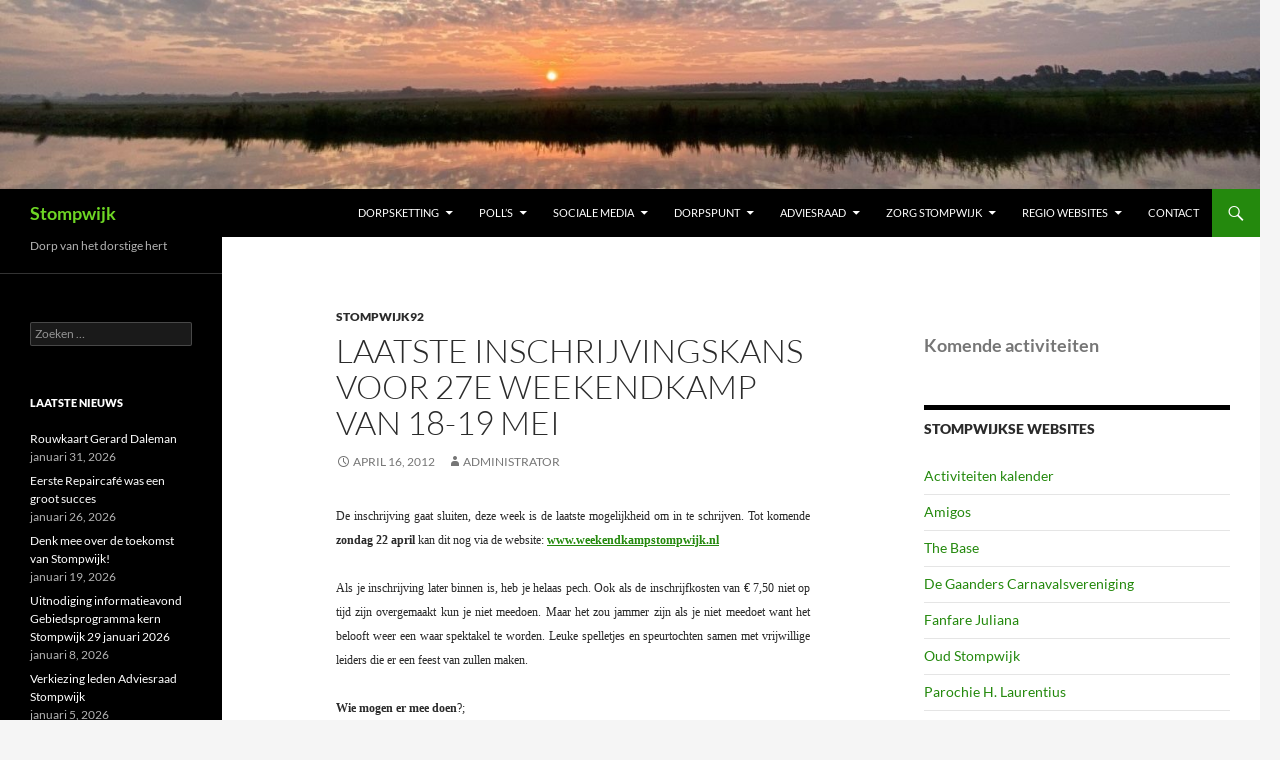

--- FILE ---
content_type: text/html; charset=UTF-8
request_url: https://www.stompwijk.nl/2012/04/16/laatste-inschrijvingskans-voor-27e-weekendkamp-van-18-19-mei/
body_size: 17430
content:
<!DOCTYPE html>
<html lang="nl-NL">
<head>
	<meta charset="UTF-8">
	<meta name="viewport" content="width=device-width, initial-scale=1.0">
	<title>Laatste inschrijvingskans voor 27e Weekendkamp van 18-19 mei | Stompwijk</title>
	<link rel="profile" href="https://gmpg.org/xfn/11">
	<link rel="pingback" href="https://www.stompwijk.nl/xmlrpc.php">
	<meta name='robots' content='max-image-preview:large' />
	<style>img:is([sizes="auto" i], [sizes^="auto," i]) { contain-intrinsic-size: 3000px 1500px }</style>
	<link rel="alternate" type="application/rss+xml" title="Stompwijk &raquo; feed" href="https://www.stompwijk.nl/feed/" />
<link rel="alternate" type="application/rss+xml" title="Stompwijk &raquo; reacties feed" href="https://www.stompwijk.nl/comments/feed/" />
<link rel="alternate" type="text/calendar" title="Stompwijk &raquo; iCal Feed" href="https://www.stompwijk.nl/events/?ical=1" />
		<!-- This site uses the Google Analytics by ExactMetrics plugin v8.11.1 - Using Analytics tracking - https://www.exactmetrics.com/ -->
							<script src="//www.googletagmanager.com/gtag/js?id=G-7JWQSLWBT2"  data-cfasync="false" data-wpfc-render="false" async></script>
			<script data-cfasync="false" data-wpfc-render="false">
				var em_version = '8.11.1';
				var em_track_user = true;
				var em_no_track_reason = '';
								var ExactMetricsDefaultLocations = {"page_location":"https:\/\/www.stompwijk.nl\/2012\/04\/16\/laatste-inschrijvingskans-voor-27e-weekendkamp-van-18-19-mei\/"};
								if ( typeof ExactMetricsPrivacyGuardFilter === 'function' ) {
					var ExactMetricsLocations = (typeof ExactMetricsExcludeQuery === 'object') ? ExactMetricsPrivacyGuardFilter( ExactMetricsExcludeQuery ) : ExactMetricsPrivacyGuardFilter( ExactMetricsDefaultLocations );
				} else {
					var ExactMetricsLocations = (typeof ExactMetricsExcludeQuery === 'object') ? ExactMetricsExcludeQuery : ExactMetricsDefaultLocations;
				}

								var disableStrs = [
										'ga-disable-G-7JWQSLWBT2',
									];

				/* Function to detect opted out users */
				function __gtagTrackerIsOptedOut() {
					for (var index = 0; index < disableStrs.length; index++) {
						if (document.cookie.indexOf(disableStrs[index] + '=true') > -1) {
							return true;
						}
					}

					return false;
				}

				/* Disable tracking if the opt-out cookie exists. */
				if (__gtagTrackerIsOptedOut()) {
					for (var index = 0; index < disableStrs.length; index++) {
						window[disableStrs[index]] = true;
					}
				}

				/* Opt-out function */
				function __gtagTrackerOptout() {
					for (var index = 0; index < disableStrs.length; index++) {
						document.cookie = disableStrs[index] + '=true; expires=Thu, 31 Dec 2099 23:59:59 UTC; path=/';
						window[disableStrs[index]] = true;
					}
				}

				if ('undefined' === typeof gaOptout) {
					function gaOptout() {
						__gtagTrackerOptout();
					}
				}
								window.dataLayer = window.dataLayer || [];

				window.ExactMetricsDualTracker = {
					helpers: {},
					trackers: {},
				};
				if (em_track_user) {
					function __gtagDataLayer() {
						dataLayer.push(arguments);
					}

					function __gtagTracker(type, name, parameters) {
						if (!parameters) {
							parameters = {};
						}

						if (parameters.send_to) {
							__gtagDataLayer.apply(null, arguments);
							return;
						}

						if (type === 'event') {
														parameters.send_to = exactmetrics_frontend.v4_id;
							var hookName = name;
							if (typeof parameters['event_category'] !== 'undefined') {
								hookName = parameters['event_category'] + ':' + name;
							}

							if (typeof ExactMetricsDualTracker.trackers[hookName] !== 'undefined') {
								ExactMetricsDualTracker.trackers[hookName](parameters);
							} else {
								__gtagDataLayer('event', name, parameters);
							}
							
						} else {
							__gtagDataLayer.apply(null, arguments);
						}
					}

					__gtagTracker('js', new Date());
					__gtagTracker('set', {
						'developer_id.dNDMyYj': true,
											});
					if ( ExactMetricsLocations.page_location ) {
						__gtagTracker('set', ExactMetricsLocations);
					}
										__gtagTracker('config', 'G-7JWQSLWBT2', {"forceSSL":"true"} );
										window.gtag = __gtagTracker;										(function () {
						/* https://developers.google.com/analytics/devguides/collection/analyticsjs/ */
						/* ga and __gaTracker compatibility shim. */
						var noopfn = function () {
							return null;
						};
						var newtracker = function () {
							return new Tracker();
						};
						var Tracker = function () {
							return null;
						};
						var p = Tracker.prototype;
						p.get = noopfn;
						p.set = noopfn;
						p.send = function () {
							var args = Array.prototype.slice.call(arguments);
							args.unshift('send');
							__gaTracker.apply(null, args);
						};
						var __gaTracker = function () {
							var len = arguments.length;
							if (len === 0) {
								return;
							}
							var f = arguments[len - 1];
							if (typeof f !== 'object' || f === null || typeof f.hitCallback !== 'function') {
								if ('send' === arguments[0]) {
									var hitConverted, hitObject = false, action;
									if ('event' === arguments[1]) {
										if ('undefined' !== typeof arguments[3]) {
											hitObject = {
												'eventAction': arguments[3],
												'eventCategory': arguments[2],
												'eventLabel': arguments[4],
												'value': arguments[5] ? arguments[5] : 1,
											}
										}
									}
									if ('pageview' === arguments[1]) {
										if ('undefined' !== typeof arguments[2]) {
											hitObject = {
												'eventAction': 'page_view',
												'page_path': arguments[2],
											}
										}
									}
									if (typeof arguments[2] === 'object') {
										hitObject = arguments[2];
									}
									if (typeof arguments[5] === 'object') {
										Object.assign(hitObject, arguments[5]);
									}
									if ('undefined' !== typeof arguments[1].hitType) {
										hitObject = arguments[1];
										if ('pageview' === hitObject.hitType) {
											hitObject.eventAction = 'page_view';
										}
									}
									if (hitObject) {
										action = 'timing' === arguments[1].hitType ? 'timing_complete' : hitObject.eventAction;
										hitConverted = mapArgs(hitObject);
										__gtagTracker('event', action, hitConverted);
									}
								}
								return;
							}

							function mapArgs(args) {
								var arg, hit = {};
								var gaMap = {
									'eventCategory': 'event_category',
									'eventAction': 'event_action',
									'eventLabel': 'event_label',
									'eventValue': 'event_value',
									'nonInteraction': 'non_interaction',
									'timingCategory': 'event_category',
									'timingVar': 'name',
									'timingValue': 'value',
									'timingLabel': 'event_label',
									'page': 'page_path',
									'location': 'page_location',
									'title': 'page_title',
									'referrer' : 'page_referrer',
								};
								for (arg in args) {
																		if (!(!args.hasOwnProperty(arg) || !gaMap.hasOwnProperty(arg))) {
										hit[gaMap[arg]] = args[arg];
									} else {
										hit[arg] = args[arg];
									}
								}
								return hit;
							}

							try {
								f.hitCallback();
							} catch (ex) {
							}
						};
						__gaTracker.create = newtracker;
						__gaTracker.getByName = newtracker;
						__gaTracker.getAll = function () {
							return [];
						};
						__gaTracker.remove = noopfn;
						__gaTracker.loaded = true;
						window['__gaTracker'] = __gaTracker;
					})();
									} else {
										console.log("");
					(function () {
						function __gtagTracker() {
							return null;
						}

						window['__gtagTracker'] = __gtagTracker;
						window['gtag'] = __gtagTracker;
					})();
									}
			</script>
							<!-- / Google Analytics by ExactMetrics -->
		<script>
window._wpemojiSettings = {"baseUrl":"https:\/\/s.w.org\/images\/core\/emoji\/16.0.1\/72x72\/","ext":".png","svgUrl":"https:\/\/s.w.org\/images\/core\/emoji\/16.0.1\/svg\/","svgExt":".svg","source":{"concatemoji":"https:\/\/www.stompwijk.nl\/wp-includes\/js\/wp-emoji-release.min.js?ver=6.8.3"}};
/*! This file is auto-generated */
!function(s,n){var o,i,e;function c(e){try{var t={supportTests:e,timestamp:(new Date).valueOf()};sessionStorage.setItem(o,JSON.stringify(t))}catch(e){}}function p(e,t,n){e.clearRect(0,0,e.canvas.width,e.canvas.height),e.fillText(t,0,0);var t=new Uint32Array(e.getImageData(0,0,e.canvas.width,e.canvas.height).data),a=(e.clearRect(0,0,e.canvas.width,e.canvas.height),e.fillText(n,0,0),new Uint32Array(e.getImageData(0,0,e.canvas.width,e.canvas.height).data));return t.every(function(e,t){return e===a[t]})}function u(e,t){e.clearRect(0,0,e.canvas.width,e.canvas.height),e.fillText(t,0,0);for(var n=e.getImageData(16,16,1,1),a=0;a<n.data.length;a++)if(0!==n.data[a])return!1;return!0}function f(e,t,n,a){switch(t){case"flag":return n(e,"\ud83c\udff3\ufe0f\u200d\u26a7\ufe0f","\ud83c\udff3\ufe0f\u200b\u26a7\ufe0f")?!1:!n(e,"\ud83c\udde8\ud83c\uddf6","\ud83c\udde8\u200b\ud83c\uddf6")&&!n(e,"\ud83c\udff4\udb40\udc67\udb40\udc62\udb40\udc65\udb40\udc6e\udb40\udc67\udb40\udc7f","\ud83c\udff4\u200b\udb40\udc67\u200b\udb40\udc62\u200b\udb40\udc65\u200b\udb40\udc6e\u200b\udb40\udc67\u200b\udb40\udc7f");case"emoji":return!a(e,"\ud83e\udedf")}return!1}function g(e,t,n,a){var r="undefined"!=typeof WorkerGlobalScope&&self instanceof WorkerGlobalScope?new OffscreenCanvas(300,150):s.createElement("canvas"),o=r.getContext("2d",{willReadFrequently:!0}),i=(o.textBaseline="top",o.font="600 32px Arial",{});return e.forEach(function(e){i[e]=t(o,e,n,a)}),i}function t(e){var t=s.createElement("script");t.src=e,t.defer=!0,s.head.appendChild(t)}"undefined"!=typeof Promise&&(o="wpEmojiSettingsSupports",i=["flag","emoji"],n.supports={everything:!0,everythingExceptFlag:!0},e=new Promise(function(e){s.addEventListener("DOMContentLoaded",e,{once:!0})}),new Promise(function(t){var n=function(){try{var e=JSON.parse(sessionStorage.getItem(o));if("object"==typeof e&&"number"==typeof e.timestamp&&(new Date).valueOf()<e.timestamp+604800&&"object"==typeof e.supportTests)return e.supportTests}catch(e){}return null}();if(!n){if("undefined"!=typeof Worker&&"undefined"!=typeof OffscreenCanvas&&"undefined"!=typeof URL&&URL.createObjectURL&&"undefined"!=typeof Blob)try{var e="postMessage("+g.toString()+"("+[JSON.stringify(i),f.toString(),p.toString(),u.toString()].join(",")+"));",a=new Blob([e],{type:"text/javascript"}),r=new Worker(URL.createObjectURL(a),{name:"wpTestEmojiSupports"});return void(r.onmessage=function(e){c(n=e.data),r.terminate(),t(n)})}catch(e){}c(n=g(i,f,p,u))}t(n)}).then(function(e){for(var t in e)n.supports[t]=e[t],n.supports.everything=n.supports.everything&&n.supports[t],"flag"!==t&&(n.supports.everythingExceptFlag=n.supports.everythingExceptFlag&&n.supports[t]);n.supports.everythingExceptFlag=n.supports.everythingExceptFlag&&!n.supports.flag,n.DOMReady=!1,n.readyCallback=function(){n.DOMReady=!0}}).then(function(){return e}).then(function(){var e;n.supports.everything||(n.readyCallback(),(e=n.source||{}).concatemoji?t(e.concatemoji):e.wpemoji&&e.twemoji&&(t(e.twemoji),t(e.wpemoji)))}))}((window,document),window._wpemojiSettings);
</script>
<style id='wp-emoji-styles-inline-css'>

	img.wp-smiley, img.emoji {
		display: inline !important;
		border: none !important;
		box-shadow: none !important;
		height: 1em !important;
		width: 1em !important;
		margin: 0 0.07em !important;
		vertical-align: -0.1em !important;
		background: none !important;
		padding: 0 !important;
	}
</style>
<link rel='stylesheet' id='wp-block-library-css' href='https://www.stompwijk.nl/wp-includes/css/dist/block-library/style.min.css?ver=6.8.3' media='all' />
<style id='wp-block-library-theme-inline-css'>
.wp-block-audio :where(figcaption){color:#555;font-size:13px;text-align:center}.is-dark-theme .wp-block-audio :where(figcaption){color:#ffffffa6}.wp-block-audio{margin:0 0 1em}.wp-block-code{border:1px solid #ccc;border-radius:4px;font-family:Menlo,Consolas,monaco,monospace;padding:.8em 1em}.wp-block-embed :where(figcaption){color:#555;font-size:13px;text-align:center}.is-dark-theme .wp-block-embed :where(figcaption){color:#ffffffa6}.wp-block-embed{margin:0 0 1em}.blocks-gallery-caption{color:#555;font-size:13px;text-align:center}.is-dark-theme .blocks-gallery-caption{color:#ffffffa6}:root :where(.wp-block-image figcaption){color:#555;font-size:13px;text-align:center}.is-dark-theme :root :where(.wp-block-image figcaption){color:#ffffffa6}.wp-block-image{margin:0 0 1em}.wp-block-pullquote{border-bottom:4px solid;border-top:4px solid;color:currentColor;margin-bottom:1.75em}.wp-block-pullquote cite,.wp-block-pullquote footer,.wp-block-pullquote__citation{color:currentColor;font-size:.8125em;font-style:normal;text-transform:uppercase}.wp-block-quote{border-left:.25em solid;margin:0 0 1.75em;padding-left:1em}.wp-block-quote cite,.wp-block-quote footer{color:currentColor;font-size:.8125em;font-style:normal;position:relative}.wp-block-quote:where(.has-text-align-right){border-left:none;border-right:.25em solid;padding-left:0;padding-right:1em}.wp-block-quote:where(.has-text-align-center){border:none;padding-left:0}.wp-block-quote.is-large,.wp-block-quote.is-style-large,.wp-block-quote:where(.is-style-plain){border:none}.wp-block-search .wp-block-search__label{font-weight:700}.wp-block-search__button{border:1px solid #ccc;padding:.375em .625em}:where(.wp-block-group.has-background){padding:1.25em 2.375em}.wp-block-separator.has-css-opacity{opacity:.4}.wp-block-separator{border:none;border-bottom:2px solid;margin-left:auto;margin-right:auto}.wp-block-separator.has-alpha-channel-opacity{opacity:1}.wp-block-separator:not(.is-style-wide):not(.is-style-dots){width:100px}.wp-block-separator.has-background:not(.is-style-dots){border-bottom:none;height:1px}.wp-block-separator.has-background:not(.is-style-wide):not(.is-style-dots){height:2px}.wp-block-table{margin:0 0 1em}.wp-block-table td,.wp-block-table th{word-break:normal}.wp-block-table :where(figcaption){color:#555;font-size:13px;text-align:center}.is-dark-theme .wp-block-table :where(figcaption){color:#ffffffa6}.wp-block-video :where(figcaption){color:#555;font-size:13px;text-align:center}.is-dark-theme .wp-block-video :where(figcaption){color:#ffffffa6}.wp-block-video{margin:0 0 1em}:root :where(.wp-block-template-part.has-background){margin-bottom:0;margin-top:0;padding:1.25em 2.375em}
</style>
<style id='classic-theme-styles-inline-css'>
/*! This file is auto-generated */
.wp-block-button__link{color:#fff;background-color:#32373c;border-radius:9999px;box-shadow:none;text-decoration:none;padding:calc(.667em + 2px) calc(1.333em + 2px);font-size:1.125em}.wp-block-file__button{background:#32373c;color:#fff;text-decoration:none}
</style>
<style id='global-styles-inline-css'>
:root{--wp--preset--aspect-ratio--square: 1;--wp--preset--aspect-ratio--4-3: 4/3;--wp--preset--aspect-ratio--3-4: 3/4;--wp--preset--aspect-ratio--3-2: 3/2;--wp--preset--aspect-ratio--2-3: 2/3;--wp--preset--aspect-ratio--16-9: 16/9;--wp--preset--aspect-ratio--9-16: 9/16;--wp--preset--color--black: #000;--wp--preset--color--cyan-bluish-gray: #abb8c3;--wp--preset--color--white: #fff;--wp--preset--color--pale-pink: #f78da7;--wp--preset--color--vivid-red: #cf2e2e;--wp--preset--color--luminous-vivid-orange: #ff6900;--wp--preset--color--luminous-vivid-amber: #fcb900;--wp--preset--color--light-green-cyan: #7bdcb5;--wp--preset--color--vivid-green-cyan: #00d084;--wp--preset--color--pale-cyan-blue: #8ed1fc;--wp--preset--color--vivid-cyan-blue: #0693e3;--wp--preset--color--vivid-purple: #9b51e0;--wp--preset--color--green: #24890d;--wp--preset--color--dark-gray: #2b2b2b;--wp--preset--color--medium-gray: #767676;--wp--preset--color--light-gray: #f5f5f5;--wp--preset--gradient--vivid-cyan-blue-to-vivid-purple: linear-gradient(135deg,rgba(6,147,227,1) 0%,rgb(155,81,224) 100%);--wp--preset--gradient--light-green-cyan-to-vivid-green-cyan: linear-gradient(135deg,rgb(122,220,180) 0%,rgb(0,208,130) 100%);--wp--preset--gradient--luminous-vivid-amber-to-luminous-vivid-orange: linear-gradient(135deg,rgba(252,185,0,1) 0%,rgba(255,105,0,1) 100%);--wp--preset--gradient--luminous-vivid-orange-to-vivid-red: linear-gradient(135deg,rgba(255,105,0,1) 0%,rgb(207,46,46) 100%);--wp--preset--gradient--very-light-gray-to-cyan-bluish-gray: linear-gradient(135deg,rgb(238,238,238) 0%,rgb(169,184,195) 100%);--wp--preset--gradient--cool-to-warm-spectrum: linear-gradient(135deg,rgb(74,234,220) 0%,rgb(151,120,209) 20%,rgb(207,42,186) 40%,rgb(238,44,130) 60%,rgb(251,105,98) 80%,rgb(254,248,76) 100%);--wp--preset--gradient--blush-light-purple: linear-gradient(135deg,rgb(255,206,236) 0%,rgb(152,150,240) 100%);--wp--preset--gradient--blush-bordeaux: linear-gradient(135deg,rgb(254,205,165) 0%,rgb(254,45,45) 50%,rgb(107,0,62) 100%);--wp--preset--gradient--luminous-dusk: linear-gradient(135deg,rgb(255,203,112) 0%,rgb(199,81,192) 50%,rgb(65,88,208) 100%);--wp--preset--gradient--pale-ocean: linear-gradient(135deg,rgb(255,245,203) 0%,rgb(182,227,212) 50%,rgb(51,167,181) 100%);--wp--preset--gradient--electric-grass: linear-gradient(135deg,rgb(202,248,128) 0%,rgb(113,206,126) 100%);--wp--preset--gradient--midnight: linear-gradient(135deg,rgb(2,3,129) 0%,rgb(40,116,252) 100%);--wp--preset--font-size--small: 13px;--wp--preset--font-size--medium: 20px;--wp--preset--font-size--large: 36px;--wp--preset--font-size--x-large: 42px;--wp--preset--spacing--20: 0.44rem;--wp--preset--spacing--30: 0.67rem;--wp--preset--spacing--40: 1rem;--wp--preset--spacing--50: 1.5rem;--wp--preset--spacing--60: 2.25rem;--wp--preset--spacing--70: 3.38rem;--wp--preset--spacing--80: 5.06rem;--wp--preset--shadow--natural: 6px 6px 9px rgba(0, 0, 0, 0.2);--wp--preset--shadow--deep: 12px 12px 50px rgba(0, 0, 0, 0.4);--wp--preset--shadow--sharp: 6px 6px 0px rgba(0, 0, 0, 0.2);--wp--preset--shadow--outlined: 6px 6px 0px -3px rgba(255, 255, 255, 1), 6px 6px rgba(0, 0, 0, 1);--wp--preset--shadow--crisp: 6px 6px 0px rgba(0, 0, 0, 1);}:where(.is-layout-flex){gap: 0.5em;}:where(.is-layout-grid){gap: 0.5em;}body .is-layout-flex{display: flex;}.is-layout-flex{flex-wrap: wrap;align-items: center;}.is-layout-flex > :is(*, div){margin: 0;}body .is-layout-grid{display: grid;}.is-layout-grid > :is(*, div){margin: 0;}:where(.wp-block-columns.is-layout-flex){gap: 2em;}:where(.wp-block-columns.is-layout-grid){gap: 2em;}:where(.wp-block-post-template.is-layout-flex){gap: 1.25em;}:where(.wp-block-post-template.is-layout-grid){gap: 1.25em;}.has-black-color{color: var(--wp--preset--color--black) !important;}.has-cyan-bluish-gray-color{color: var(--wp--preset--color--cyan-bluish-gray) !important;}.has-white-color{color: var(--wp--preset--color--white) !important;}.has-pale-pink-color{color: var(--wp--preset--color--pale-pink) !important;}.has-vivid-red-color{color: var(--wp--preset--color--vivid-red) !important;}.has-luminous-vivid-orange-color{color: var(--wp--preset--color--luminous-vivid-orange) !important;}.has-luminous-vivid-amber-color{color: var(--wp--preset--color--luminous-vivid-amber) !important;}.has-light-green-cyan-color{color: var(--wp--preset--color--light-green-cyan) !important;}.has-vivid-green-cyan-color{color: var(--wp--preset--color--vivid-green-cyan) !important;}.has-pale-cyan-blue-color{color: var(--wp--preset--color--pale-cyan-blue) !important;}.has-vivid-cyan-blue-color{color: var(--wp--preset--color--vivid-cyan-blue) !important;}.has-vivid-purple-color{color: var(--wp--preset--color--vivid-purple) !important;}.has-black-background-color{background-color: var(--wp--preset--color--black) !important;}.has-cyan-bluish-gray-background-color{background-color: var(--wp--preset--color--cyan-bluish-gray) !important;}.has-white-background-color{background-color: var(--wp--preset--color--white) !important;}.has-pale-pink-background-color{background-color: var(--wp--preset--color--pale-pink) !important;}.has-vivid-red-background-color{background-color: var(--wp--preset--color--vivid-red) !important;}.has-luminous-vivid-orange-background-color{background-color: var(--wp--preset--color--luminous-vivid-orange) !important;}.has-luminous-vivid-amber-background-color{background-color: var(--wp--preset--color--luminous-vivid-amber) !important;}.has-light-green-cyan-background-color{background-color: var(--wp--preset--color--light-green-cyan) !important;}.has-vivid-green-cyan-background-color{background-color: var(--wp--preset--color--vivid-green-cyan) !important;}.has-pale-cyan-blue-background-color{background-color: var(--wp--preset--color--pale-cyan-blue) !important;}.has-vivid-cyan-blue-background-color{background-color: var(--wp--preset--color--vivid-cyan-blue) !important;}.has-vivid-purple-background-color{background-color: var(--wp--preset--color--vivid-purple) !important;}.has-black-border-color{border-color: var(--wp--preset--color--black) !important;}.has-cyan-bluish-gray-border-color{border-color: var(--wp--preset--color--cyan-bluish-gray) !important;}.has-white-border-color{border-color: var(--wp--preset--color--white) !important;}.has-pale-pink-border-color{border-color: var(--wp--preset--color--pale-pink) !important;}.has-vivid-red-border-color{border-color: var(--wp--preset--color--vivid-red) !important;}.has-luminous-vivid-orange-border-color{border-color: var(--wp--preset--color--luminous-vivid-orange) !important;}.has-luminous-vivid-amber-border-color{border-color: var(--wp--preset--color--luminous-vivid-amber) !important;}.has-light-green-cyan-border-color{border-color: var(--wp--preset--color--light-green-cyan) !important;}.has-vivid-green-cyan-border-color{border-color: var(--wp--preset--color--vivid-green-cyan) !important;}.has-pale-cyan-blue-border-color{border-color: var(--wp--preset--color--pale-cyan-blue) !important;}.has-vivid-cyan-blue-border-color{border-color: var(--wp--preset--color--vivid-cyan-blue) !important;}.has-vivid-purple-border-color{border-color: var(--wp--preset--color--vivid-purple) !important;}.has-vivid-cyan-blue-to-vivid-purple-gradient-background{background: var(--wp--preset--gradient--vivid-cyan-blue-to-vivid-purple) !important;}.has-light-green-cyan-to-vivid-green-cyan-gradient-background{background: var(--wp--preset--gradient--light-green-cyan-to-vivid-green-cyan) !important;}.has-luminous-vivid-amber-to-luminous-vivid-orange-gradient-background{background: var(--wp--preset--gradient--luminous-vivid-amber-to-luminous-vivid-orange) !important;}.has-luminous-vivid-orange-to-vivid-red-gradient-background{background: var(--wp--preset--gradient--luminous-vivid-orange-to-vivid-red) !important;}.has-very-light-gray-to-cyan-bluish-gray-gradient-background{background: var(--wp--preset--gradient--very-light-gray-to-cyan-bluish-gray) !important;}.has-cool-to-warm-spectrum-gradient-background{background: var(--wp--preset--gradient--cool-to-warm-spectrum) !important;}.has-blush-light-purple-gradient-background{background: var(--wp--preset--gradient--blush-light-purple) !important;}.has-blush-bordeaux-gradient-background{background: var(--wp--preset--gradient--blush-bordeaux) !important;}.has-luminous-dusk-gradient-background{background: var(--wp--preset--gradient--luminous-dusk) !important;}.has-pale-ocean-gradient-background{background: var(--wp--preset--gradient--pale-ocean) !important;}.has-electric-grass-gradient-background{background: var(--wp--preset--gradient--electric-grass) !important;}.has-midnight-gradient-background{background: var(--wp--preset--gradient--midnight) !important;}.has-small-font-size{font-size: var(--wp--preset--font-size--small) !important;}.has-medium-font-size{font-size: var(--wp--preset--font-size--medium) !important;}.has-large-font-size{font-size: var(--wp--preset--font-size--large) !important;}.has-x-large-font-size{font-size: var(--wp--preset--font-size--x-large) !important;}
:where(.wp-block-post-template.is-layout-flex){gap: 1.25em;}:where(.wp-block-post-template.is-layout-grid){gap: 1.25em;}
:where(.wp-block-columns.is-layout-flex){gap: 2em;}:where(.wp-block-columns.is-layout-grid){gap: 2em;}
:root :where(.wp-block-pullquote){font-size: 1.5em;line-height: 1.6;}
</style>
<link rel='stylesheet' id='twentyfourteen-lato-css' href='https://www.stompwijk.nl/wp-content/themes/twentyfourteen/fonts/font-lato.css?ver=20230328' media='all' />
<link rel='stylesheet' id='genericons-css' href='https://www.stompwijk.nl/wp-content/themes/twentyfourteen/genericons/genericons.css?ver=20251101' media='all' />
<link rel='stylesheet' id='twentyfourteen-style-css' href='https://www.stompwijk.nl/wp-content/themes/twentyfourteen/style.css?ver=20251202' media='all' />
<link rel='stylesheet' id='twentyfourteen-block-style-css' href='https://www.stompwijk.nl/wp-content/themes/twentyfourteen/css/blocks.css?ver=20250715' media='all' />
<script src="https://www.stompwijk.nl/wp-content/plugins/google-analytics-dashboard-for-wp/assets/js/frontend-gtag.min.js?ver=8.11.1" id="exactmetrics-frontend-script-js" async data-wp-strategy="async"></script>
<script data-cfasync="false" data-wpfc-render="false" id='exactmetrics-frontend-script-js-extra'>var exactmetrics_frontend = {"js_events_tracking":"true","download_extensions":"zip,mp3,mpeg,pdf,docx,pptx,xlsx,rar","inbound_paths":"[{\"path\":\"\\\/go\\\/\",\"label\":\"affiliate\"},{\"path\":\"\\\/recommend\\\/\",\"label\":\"affiliate\"}]","home_url":"https:\/\/www.stompwijk.nl","hash_tracking":"false","v4_id":"G-7JWQSLWBT2"};</script>
<script src="https://www.stompwijk.nl/wp-includes/js/jquery/jquery.min.js?ver=3.7.1" id="jquery-core-js"></script>
<script src="https://www.stompwijk.nl/wp-includes/js/jquery/jquery-migrate.min.js?ver=3.4.1" id="jquery-migrate-js"></script>
<script src="https://www.stompwijk.nl/wp-content/themes/twentyfourteen/js/functions.js?ver=20250729" id="twentyfourteen-script-js" defer data-wp-strategy="defer"></script>
<link rel="https://api.w.org/" href="https://www.stompwijk.nl/wp-json/" /><link rel="alternate" title="JSON" type="application/json" href="https://www.stompwijk.nl/wp-json/wp/v2/posts/2107" /><link rel="EditURI" type="application/rsd+xml" title="RSD" href="https://www.stompwijk.nl/xmlrpc.php?rsd" />
<meta name="generator" content="WordPress 6.8.3" />
<link rel="canonical" href="https://www.stompwijk.nl/2012/04/16/laatste-inschrijvingskans-voor-27e-weekendkamp-van-18-19-mei/" />
<link rel='shortlink' href='https://www.stompwijk.nl/?p=2107' />
<link rel="alternate" title="oEmbed (JSON)" type="application/json+oembed" href="https://www.stompwijk.nl/wp-json/oembed/1.0/embed?url=https%3A%2F%2Fwww.stompwijk.nl%2F2012%2F04%2F16%2Flaatste-inschrijvingskans-voor-27e-weekendkamp-van-18-19-mei%2F" />
<link rel="alternate" title="oEmbed (XML)" type="text/xml+oembed" href="https://www.stompwijk.nl/wp-json/oembed/1.0/embed?url=https%3A%2F%2Fwww.stompwijk.nl%2F2012%2F04%2F16%2Flaatste-inschrijvingskans-voor-27e-weekendkamp-van-18-19-mei%2F&#038;format=xml" />
<meta name="tec-api-version" content="v1"><meta name="tec-api-origin" content="https://www.stompwijk.nl"><link rel="alternate" href="https://www.stompwijk.nl/wp-json/tribe/events/v1/" />		<style type="text/css" id="twentyfourteen-header-css">
				.site-title a {
			color: #6ed624;
		}
		</style>
		<link rel="icon" href="https://www.stompwijk.nl/wp-content/uploads/2016/04/cropped-vlag-2-32x32.png" sizes="32x32" />
<link rel="icon" href="https://www.stompwijk.nl/wp-content/uploads/2016/04/cropped-vlag-2-192x192.png" sizes="192x192" />
<link rel="apple-touch-icon" href="https://www.stompwijk.nl/wp-content/uploads/2016/04/cropped-vlag-2-180x180.png" />
<meta name="msapplication-TileImage" content="https://www.stompwijk.nl/wp-content/uploads/2016/04/cropped-vlag-2-270x270.png" />
</head>

<body class="wp-singular post-template-default single single-post postid-2107 single-format-standard wp-embed-responsive wp-theme-twentyfourteen tribe-no-js page-template-twenty-fourteen group-blog header-image footer-widgets singular">
<a class="screen-reader-text skip-link" href="#content">
	Ga naar de inhoud</a>
<div id="page" class="hfeed site">
			<div id="site-header">
		<a href="https://www.stompwijk.nl/" rel="home" >
			<img src="https://www.stompwijk.nl/wp-content/uploads/2022/04/Header-Zomer-6.jpg" width="2000" height="300" alt="Stompwijk" srcset="https://www.stompwijk.nl/wp-content/uploads/2022/04/Header-Zomer-6.jpg 2000w, https://www.stompwijk.nl/wp-content/uploads/2022/04/Header-Zomer-6-300x45.jpg 300w, https://www.stompwijk.nl/wp-content/uploads/2022/04/Header-Zomer-6-1024x154.jpg 1024w, https://www.stompwijk.nl/wp-content/uploads/2022/04/Header-Zomer-6-768x115.jpg 768w, https://www.stompwijk.nl/wp-content/uploads/2022/04/Header-Zomer-6-1536x230.jpg 1536w, https://www.stompwijk.nl/wp-content/uploads/2022/04/Header-Zomer-6-228x34.jpg 228w" sizes="(max-width: 2000px) 100vw, 2000px" decoding="async" fetchpriority="high" />		</a>
	</div>
	
	<header id="masthead" class="site-header">
		<div class="header-main">
							<h1 class="site-title"><a href="https://www.stompwijk.nl/" rel="home" >Stompwijk</a></h1>
			
			<div class="search-toggle">
				<a href="#search-container" class="screen-reader-text" aria-expanded="false" aria-controls="search-container">
					Zoeken				</a>
			</div>

			<nav id="primary-navigation" class="site-navigation primary-navigation">
				<button class="menu-toggle">Primair menu</button>
				<div class="menu-hoofdmenu-container"><ul id="primary-menu" class="nav-menu"><li id="menu-item-42215" class="menu-item menu-item-type-taxonomy menu-item-object-category menu-item-has-children menu-item-42215"><a href="https://www.stompwijk.nl/category/hetblad/">Dorpsketting</a>
<ul class="sub-menu">
	<li id="menu-item-42216" class="menu-item menu-item-type-post_type menu-item-object-page menu-item-42216"><a href="https://www.stompwijk.nl/de-dorpsketting/">Aanmelden / Lezen als boekje</a></li>
	<li id="menu-item-51290" class="menu-item menu-item-type-post_type menu-item-object-page menu-item-51290"><a href="https://www.stompwijk.nl/kopij-inleveren/">Kopij inleveren</a></li>
	<li id="menu-item-38475" class="menu-item menu-item-type-custom menu-item-object-custom menu-item-38475"><a target="_blank" href="http://facebook.com/dorpsketting">Facebook Dorpsketting</a></li>
	<li id="menu-item-54521" class="menu-item menu-item-type-taxonomy menu-item-object-category menu-item-54521"><a href="https://www.stompwijk.nl/category/hetblad/computervragen/">Rubriek: Computervragen</a></li>
</ul>
</li>
<li id="menu-item-59186" class="menu-item menu-item-type-post_type menu-item-object-page menu-item-has-children menu-item-59186"><a href="https://www.stompwijk.nl/polls-in-stompwijk/">Poll’s</a>
<ul class="sub-menu">
	<li id="menu-item-59187" class="menu-item menu-item-type-post_type menu-item-object-page menu-item-59187"><a href="https://www.stompwijk.nl/alternatief-plan-voor-recreatiewoningen-in-vlietland-vrijwillige-kavelruil/">Alternatief plan voor recreatiewoningen in Vlietland: vrijwillige kavelruil</a></li>
</ul>
</li>
<li id="menu-item-38474" class="menu-item menu-item-type-post_type menu-item-object-page menu-item-has-children menu-item-38474"><a href="https://www.stompwijk.nl/sociale-media/">Sociale Media</a>
<ul class="sub-menu">
	<li id="menu-item-25837" class="menu-item menu-item-type-post_type menu-item-object-page menu-item-has-children menu-item-25837"><a href="https://www.stompwijk.nl/filmpjes-in-de-regio/">Filmpjes in de regio</a>
	<ul class="sub-menu">
		<li id="menu-item-57900" class="menu-item menu-item-type-taxonomy menu-item-object-category menu-item-57900"><a href="https://www.stompwijk.nl/category/filmpjes-in-en-rond-stompwijk/filmpjes-2024/">filmpjes 2024</a></li>
		<li id="menu-item-57899" class="menu-item menu-item-type-taxonomy menu-item-object-category menu-item-57899"><a href="https://www.stompwijk.nl/category/filmpjes-in-en-rond-stompwijk/filmpjes-2023-filmpjes-in-en-rond-stompwijk/">Filmpjes 2023</a></li>
		<li id="menu-item-46766" class="menu-item menu-item-type-taxonomy menu-item-object-category menu-item-46766"><a href="https://www.stompwijk.nl/category/filmpjes-in-en-rond-stompwijk/filmpjes-2022/">Filmpjes 2022</a></li>
		<li id="menu-item-42311" class="menu-item menu-item-type-taxonomy menu-item-object-category menu-item-42311"><a href="https://www.stompwijk.nl/category/filmpjes-in-en-rond-stompwijk/filmpjes-2021/">Filmpjes 2021</a></li>
		<li id="menu-item-38469" class="menu-item menu-item-type-taxonomy menu-item-object-category menu-item-has-children menu-item-38469"><a href="https://www.stompwijk.nl/category/filmpjes-in-en-rond-stompwijk/filmpjes-2020/">filmpjes 2020</a>
		<ul class="sub-menu">
			<li id="menu-item-38707" class="menu-item menu-item-type-post_type menu-item-object-page menu-item-has-children menu-item-38707"><a href="https://www.stompwijk.nl/boeren-tussen-steden/">2020 Boeren tussen steden</a>
			<ul class="sub-menu">
				<li id="menu-item-38708" class="menu-item menu-item-type-taxonomy menu-item-object-category menu-item-38708"><a href="https://www.stompwijk.nl/category/docubts/">Docu&#8217;s Boeren tussen steden</a></li>
			</ul>
</li>
		</ul>
</li>
		<li id="menu-item-35357" class="menu-item menu-item-type-taxonomy menu-item-object-category menu-item-35357"><a href="https://www.stompwijk.nl/category/filmpjes-in-en-rond-stompwijk/filmpjes-2019-filmpjes-in-en-rond-stompwijk/">filmpjes 2019</a></li>
		<li id="menu-item-27217" class="menu-item menu-item-type-taxonomy menu-item-object-category menu-item-27217"><a href="https://www.stompwijk.nl/category/filmpjes-in-en-rond-stompwijk/filmpjes-2018/">filmpjes 2018</a></li>
		<li id="menu-item-27218" class="menu-item menu-item-type-taxonomy menu-item-object-category menu-item-27218"><a href="https://www.stompwijk.nl/category/filmpjes-in-en-rond-stompwijk/filmpjes-2017/">filmpjes 2017</a></li>
		<li id="menu-item-27219" class="menu-item menu-item-type-taxonomy menu-item-object-category menu-item-27219"><a href="https://www.stompwijk.nl/category/filmpjes-in-en-rond-stompwijk/filmpjes-2016/">filmpjes 2016</a></li>
		<li id="menu-item-27221" class="menu-item menu-item-type-taxonomy menu-item-object-category menu-item-27221"><a href="https://www.stompwijk.nl/category/filmpjes-in-en-rond-stompwijk/filmpjes-2015/">filmpjes 2015</a></li>
	</ul>
</li>
	<li id="menu-item-17832" class="menu-item menu-item-type-custom menu-item-object-custom menu-item-17832"><a href="http://www.vlietnieuws.nl">Vlietnieuws</a></li>
	<li id="menu-item-38476" class="menu-item menu-item-type-custom menu-item-object-custom menu-item-38476"><a href="https://www.facebook.com/groups/1421372171416108/">Stompwijkers voor Stompwijkers</a></li>
	<li id="menu-item-39342" class="menu-item menu-item-type-custom menu-item-object-custom menu-item-39342"><a href="https://www.hetkrantje-online.nl/">Het krantje online</a></li>
</ul>
</li>
<li id="menu-item-54813" class="menu-item menu-item-type-post_type menu-item-object-page menu-item-has-children menu-item-54813"><a href="https://www.stompwijk.nl/dorpspunt-2/">Dorpspunt</a>
<ul class="sub-menu">
	<li id="menu-item-38775" class="menu-item menu-item-type-post_type menu-item-object-page menu-item-38775"><a href="https://www.stompwijk.nl/dorpspunt/">Contact</a></li>
	<li id="menu-item-38768" class="menu-item menu-item-type-taxonomy menu-item-object-category menu-item-38768"><a href="https://www.stompwijk.nl/category/dp/dpactiviteiten/">Dorpspunt-activiteiten</a></li>
	<li id="menu-item-38780" class="menu-item menu-item-type-custom menu-item-object-custom menu-item-38780"><a href="https://www.supersaas.nl/schedule/Dorpspunt_Stompwijk/Dorpspunt_ruimtes">Dorpspunt zelf reserveren</a></li>
	<li id="menu-item-21911" class="menu-item menu-item-type-taxonomy menu-item-object-category menu-item-21911"><a href="https://www.stompwijk.nl/category/dp/dpinwording/">Dorpspunt in wording</a></li>
</ul>
</li>
<li id="menu-item-52279" class="menu-item menu-item-type-post_type menu-item-object-page menu-item-has-children menu-item-52279"><a href="https://www.stompwijk.nl/adviesraad/">Adviesraad</a>
<ul class="sub-menu">
	<li id="menu-item-52287" class="menu-item menu-item-type-post_type menu-item-object-page menu-item-52287"><a href="https://www.stompwijk.nl/leden/">Leden adviesraad</a></li>
	<li id="menu-item-25826" class="menu-item menu-item-type-post_type menu-item-object-page menu-item-has-children menu-item-25826"><a href="https://www.stompwijk.nl/lopende-projecten/">Lopende projecten</a>
	<ul class="sub-menu">
		<li id="menu-item-52296" class="menu-item menu-item-type-taxonomy menu-item-object-category menu-item-52296"><a href="https://www.stompwijk.nl/category/adviesraad/herinrichting-dvn/">herinrichting Dr. van Noortstraat</a></li>
		<li id="menu-item-52289" class="menu-item menu-item-type-taxonomy menu-item-object-category menu-item-52289"><a href="https://www.stompwijk.nl/category/adviesraad/bereikbaar-stompwijk/">Bereikbaar Stompwijk</a></li>
		<li id="menu-item-52290" class="menu-item menu-item-type-taxonomy menu-item-object-category menu-item-52290"><a href="https://www.stompwijk.nl/category/adviesraad/bouwplan-naast-borpspunt/">Bouwplan naast Dorpspunt</a></li>
		<li id="menu-item-52291" class="menu-item menu-item-type-taxonomy menu-item-object-category menu-item-52291"><a href="https://www.stompwijk.nl/category/adviesraad/bouwplan-oude-dorpshuis/">Bouwplan oude Dorpshuis</a></li>
		<li id="menu-item-52292" class="menu-item menu-item-type-taxonomy menu-item-object-category menu-item-52292"><a href="https://www.stompwijk.nl/category/adviesraad/bouwplan-westeinderpolder/">Bouwplan Westeinderpolder</a></li>
		<li id="menu-item-52293" class="menu-item menu-item-type-taxonomy menu-item-object-category menu-item-52293"><a href="https://www.stompwijk.nl/category/adviesraad/bouwplan-wit-gele-kruisgebouw/">bouwplan wit gele kruisgebouw</a></li>
		<li id="menu-item-52298" class="menu-item menu-item-type-taxonomy menu-item-object-category menu-item-52298"><a href="https://www.stompwijk.nl/category/adviesraad/fietspad-n206/">Fietspad N206</a></li>
		<li id="menu-item-52295" class="menu-item menu-item-type-taxonomy menu-item-object-category menu-item-52295"><a href="https://www.stompwijk.nl/category/adviesraad/glasvezel-buitengebied/">Glasvezel buitengebied</a></li>
		<li id="menu-item-48515" class="menu-item menu-item-type-taxonomy menu-item-object-category menu-item-48515"><a href="https://www.stompwijk.nl/category/adviesraad/energietransitie/">Energietransitie</a></li>
		<li id="menu-item-52288" class="menu-item menu-item-type-taxonomy menu-item-object-category menu-item-52288"><a href="https://www.stompwijk.nl/category/adviesraad/meer-en-geerweg-opknapppen/">Meer en Geerweg opknappen</a></li>
		<li id="menu-item-52297" class="menu-item menu-item-type-taxonomy menu-item-object-category menu-item-52297"><a href="https://www.stompwijk.nl/category/adviesraad/snippergroen/">Snippergroen</a></li>
		<li id="menu-item-51411" class="menu-item menu-item-type-taxonomy menu-item-object-category menu-item-51411"><a href="https://www.stompwijk.nl/category/adviesraad/tureluur-dagbesteding/">Tureluur dagbesteding</a></li>
		<li id="menu-item-52294" class="menu-item menu-item-type-taxonomy menu-item-object-category menu-item-52294"><a href="https://www.stompwijk.nl/category/adviesraad/geluidschermen-a4/">Geluidschermen A4</a></li>
	</ul>
</li>
	<li id="menu-item-17848" class="menu-item menu-item-type-post_type menu-item-object-page menu-item-17848"><a href="https://www.stompwijk.nl/adviesraad-2/">Missie en Visie Adviesraad</a></li>
	<li id="menu-item-52286" class="menu-item menu-item-type-post_type menu-item-object-page menu-item-52286"><a href="https://www.stompwijk.nl/portefeuilleverdeling-adviesraad/">Portefeuilleverdeling  Adviesraad</a></li>
	<li id="menu-item-17846" class="menu-item menu-item-type-taxonomy menu-item-object-category menu-item-17846"><a href="https://www.stompwijk.nl/category/notulen/">Notulen adviesraad</a></li>
	<li id="menu-item-17844" class="menu-item menu-item-type-taxonomy menu-item-object-category menu-item-17844"><a href="https://www.stompwijk.nl/category/aruitnodigingen/">adviesraaduitnodigingen</a></li>
	<li id="menu-item-17845" class="menu-item menu-item-type-taxonomy menu-item-object-category menu-item-has-children menu-item-17845"><a href="https://www.stompwijk.nl/category/arvaria/">adviesraadvaria</a>
	<ul class="sub-menu">
		<li id="menu-item-25819" class="menu-item menu-item-type-post_type menu-item-object-page menu-item-has-children menu-item-25819"><a href="https://www.stompwijk.nl/polls-over-stompwijk/">Poll’s en Enquetes</a>
		<ul class="sub-menu">
			<li id="menu-item-44984" class="menu-item menu-item-type-post_type menu-item-object-page menu-item-44984"><a href="https://www.stompwijk.nl/enquete-herstructurering-dr-van-noortstraat/">Enquete herstructurering DR van Noortstraat</a></li>
			<li id="menu-item-39698" class="menu-item menu-item-type-post_type menu-item-object-page menu-item-39698"><a href="https://www.stompwijk.nl/gebieds-analyse-buitengebied-stompwijk/">Enquête buitengebied Leidschendam-Voorburg richting Stompwijk</a></li>
			<li id="menu-item-50305" class="menu-item menu-item-type-post_type menu-item-object-page menu-item-50305"><a href="https://www.stompwijk.nl/mogelijkheden-voor-warmtenet/">Mogelijkheden voor warmtenet</a></li>
			<li id="menu-item-35561" class="menu-item menu-item-type-post_type menu-item-object-page menu-item-35561"><a href="https://www.stompwijk.nl/polls-over-stompwijk/interesse-voor-snel-internet-buitengebied/">Interesse voor snel internet buitengebied</a></li>
			<li id="menu-item-25823" class="menu-item menu-item-type-post_type menu-item-object-page menu-item-25823"><a href="https://www.stompwijk.nl/bouw-je-eigen-straat/">Bouw je eigen straat</a></li>
			<li id="menu-item-25832" class="menu-item menu-item-type-post_type menu-item-object-page menu-item-25832"><a href="https://www.stompwijk.nl/polls-over-stompwijk/rotonde-rondweg-n206/">Rotonde rondweg N206</a></li>
		</ul>
</li>
	</ul>
</li>
</ul>
</li>
<li id="menu-item-18901" class="menu-item menu-item-type-post_type menu-item-object-page menu-item-has-children menu-item-18901"><a href="https://www.stompwijk.nl/zorg-stomwpijk/">Zorg Stompwijk</a>
<ul class="sub-menu">
	<li id="menu-item-18905" class="menu-item menu-item-type-custom menu-item-object-custom menu-item-18905"><a href="http://www.stompwijksehuisartsenpraktijk.nl">Huisartsenpraktijk</a></li>
</ul>
</li>
<li id="menu-item-17819" class="menu-item menu-item-type-post_type menu-item-object-page menu-item-has-children menu-item-17819"><a href="https://www.stompwijk.nl/websites-van-verenigingen/">Regio websites</a>
<ul class="sub-menu">
	<li id="menu-item-18406" class="menu-item menu-item-type-custom menu-item-object-custom menu-item-18406"><a href="https://www.leidschendam-voorburg.nl/">Gem. Leidschendam-Voorburg</a></li>
	<li id="menu-item-17833" class="menu-item menu-item-type-custom menu-item-object-custom menu-item-17833"><a href="http://www.hollandseplassen.com">Hollandse plassen</a></li>
	<li id="menu-item-18402" class="menu-item menu-item-type-custom menu-item-object-custom menu-item-18402"><a href="http://www.landvanwijkenwouden.nl">Land van Wijk en Wouden</a></li>
</ul>
</li>
<li id="menu-item-46689" class="menu-item menu-item-type-post_type menu-item-object-page menu-item-46689"><a href="https://www.stompwijk.nl/contact/">Contact</a></li>
</ul></div>			</nav>
		</div>

		<div id="search-container" class="search-box-wrapper hide">
			<div class="search-box">
				<form role="search" method="get" class="search-form" action="https://www.stompwijk.nl/">
				<label>
					<span class="screen-reader-text">Zoeken naar:</span>
					<input type="search" class="search-field" placeholder="Zoeken &hellip;" value="" name="s" />
				</label>
				<input type="submit" class="search-submit" value="Zoeken" />
			</form>			</div>
		</div>
	</header><!-- #masthead -->

	<div id="main" class="site-main">

	<div id="primary" class="content-area">
		<div id="content" class="site-content" role="main">
			
<article id="post-2107" class="post-2107 post type-post status-publish format-standard hentry category-stompwijk92">
	
	<header class="entry-header">
				<div class="entry-meta">
			<span class="cat-links"><a href="https://www.stompwijk.nl/category/sportleven/stompwijk92/" rel="category tag">stompwijk92</a></span>
		</div>
			<h1 class="entry-title">Laatste inschrijvingskans voor 27e Weekendkamp van 18-19 mei</h1>
		<div class="entry-meta">
			<span class="entry-date"><a href="https://www.stompwijk.nl/2012/04/16/laatste-inschrijvingskans-voor-27e-weekendkamp-van-18-19-mei/" rel="bookmark"><time class="entry-date" datetime="2012-04-16T20:32:04+02:00">april 16, 2012</time></a></span> <span class="byline"><span class="author vcard"><a class="url fn n" href="https://www.stompwijk.nl/author/admin/" rel="author">administrator</a></span></span>		</div><!-- .entry-meta -->
	</header><!-- .entry-header -->

		<div class="entry-content">
		<p style="text-align: justify; text-justify: inter-word; tab-stops: -1.0in -.0302in 0in .0302in 1.0in 1.0302in 2.0in 2.0302in 3.0in 3.0302in 4.0in 4.0302in 5.0in 5.0302in 6.0in" class="MsoNormal"><span style="font-family: Verdana; font-size: 9pt; language: nl">De inschrijving gaat sluiten, deze week is de laatste mogelijkheid om in te schrijven. Tot komende </span><span style="font-family: Verdana; font-size: 9pt; font-weight: bold; language: nl">zondag 22 april</span><span style="font-family: Verdana; font-size: 9pt; language: nl"> kan dit nog via de website: </span><span style="font-family: Verdana; font-size: 9pt; font-weight: bold; language: nl"><a href="http://www.weekendkampstompwijk.nl">www.weekendkampstompwijk.nl</a> </span>  </p>
<p style="text-align: justify; text-justify: inter-word; tab-stops: -1.0in -.0302in 0in .0302in 1.0in 1.0302in 2.0in 2.0302in 3.0in 3.0302in 4.0in 4.0302in 5.0in 5.0302in 6.0in" class="MsoNormal"><span style="font-family: Verdana; font-size: 9pt; language: nl">Als je inschrijving later binnen is, heb je helaas pech. Ook als de inschrijfkosten van € 7,50 niet op tijd zijn overgemaakt kun je niet meedoen. </span><span style="font-family: Verdana; font-size: 9pt; language: nl">Maar het zou jammer zijn als je niet meedoet want het belooft weer een waar spektakel te worden. Leuke spelletjes en speurtochten samen met vrijwillige leiders die er een feest van zullen maken. </span>    </p>
<p style="text-align: justify; text-justify: inter-word; tab-stops: -1.0in -.0302in 0in .0302in 1.0in 1.0302in 2.0in 2.0302in 3.0in 3.0302in 4.0in 4.0302in 5.0in 5.0302in 6.0in" class="MsoNormal"><span style="font-family: Verdana; font-size: 9pt; font-weight: bold; language: nl">Wie mogen er mee doen</span><span style="font-family: Verdana; font-size: 9pt; language: nl">?; </span></p>
<p style="text-align: justify; text-justify: inter-word; tab-stops: -1.0in -.0302in 0in .0302in 1.0in 1.0302in 2.0in 2.0302in 3.0in 3.0302in 4.0in 4.0302in 5.0in 5.0302in 6.0in" class="MsoNormal"><span style="font-family: Verdana; font-size: 9pt; language: nl">De </span><span style="font-family: Verdana; font-size: 9pt; text-decoration: underline; language: nl; text-underline: single">leden</span><span style="font-family: Verdana; font-size: 9pt; language: nl"> van Stompwijk’92, die op 1 mei 2012,<span>  </span>6 jaar oud zijn t/m de leden die op de basisschool in groep 6 zitten. Dus </span><span style="font-family: Verdana; font-size: 9pt; text-decoration: underline; language: nl; text-underline: single">geen</span><span style="font-family: Verdana; font-size: 9pt; language: nl"> kinderen uit groep 7 en 8. </span><span style="font-family: Verdana; font-size: 9pt; language: nl">Dit jaar zijn de inschrijfkosten € 7,50. Dit kan je overmaken op rekeningnummer: 10.55.74.074 ten name van M.E.M. Luiten, onder vermelding van volledige voor- en achternaam. </span>    </p>
<p style="text-align: justify; text-justify: inter-word; tab-stops: -1.0in -.0302in 0in .0302in 1.0in 1.0302in 2.0in 2.0302in 3.0in 3.0302in 4.0in 4.0302in 5.0in 5.0302in 6.0in" class="MsoNormal"><span style="font-family: Verdana; font-size: 9pt; language: nl">Thema van het 27</span><span style="font-family: Verdana; font-size: 5.993pt; language: nl"><sup>e</sup></span><span style="font-family: Verdana; font-size: 9pt; language: nl"> weekendkamp is nog geheim, dat<span>  </span>zullen we pas na de inschrijving bekendmaken. In ieder geval komen Prins Willem Alexander en Prinses Maxima ons dit jaar niet weer bezoeken met de helikopter, omdat het prinselijk echtpaar<span>  </span>een staatsbezoek heeft.</span></p>
<p style="text-align: justify; text-justify: inter-word; tab-stops: -1.0in -.0302in 0in .0302in 1.0in 1.0302in 2.0in 2.0302in 3.0in 3.0302in 4.0in 4.0302in 5.0in 5.0302in 6.0in" class="MsoNormal"><span style="font-family: Verdana; font-size: 9pt; font-weight: bold; language: nl">Programma;</span></p>
<p style="text-align: justify; text-justify: inter-word; tab-stops: -1.0in -.0302in 0in .0302in 1.0in 1.0302in 2.0in 2.0302in 3.0in 3.0302in 4.0in 4.0302in 5.0in 5.0302in 6.0in" class="MsoNormal"><span style="font-family: Verdana; font-size: 9pt; language: nl">Natuurlijk beginnen we vrijdag met de bekende opening door de teams met hun vaste leiders. We hopen weer op massale belangstelling van publiek en ouders. Iedereen is welkom, ook je opa en oma. </span><span style="font-family: Verdana; font-size: 9pt; language: nl">Na de opening gaan we vrijdag door met spel 2 en spel 3, dit zal weer de alom bekende speurtocht zijn. Maar waar die naar toe gaat, houden we nog even geheim. </span>  </p>
<p style="text-align: justify; text-justify: inter-word; tab-stops: -1.0in -.0302in 0in .0302in 1.0in 1.0302in 2.0in 2.0302in 3.0in 3.0302in 4.0in 4.0302in 5.0in 5.0302in 6.0in" class="MsoNormal"><span style="font-family: Verdana; font-size: 9pt; language: nl">Daarna lekker patat eten in de kantine. Aansluitend gaan de kinderen lekker lang slapen om de volgende morgen weer uitgerust klaar te staan voor spel 4 en 5. Hiertussen wordt de kookkunst van de kinderen op de proef gesteld. </span></p>
<p style="text-align: justify; text-justify: inter-word; tab-stops: -1.0in -.0302in 0in .0302in 1.0in 1.0302in 2.0in 2.0302in 3.0in 3.0302in 4.0in 4.0302in 5.0in 5.0302in 6.0in" class="MsoNormal"><span style="font-family: Verdana; font-size: 9pt; language: nl">Kortom, het wordt nu al spannend. </span></p>
<p style="text-align: justify; text-justify: inter-word; tab-stops: -1.0in -.0302in 0in .0302in 1.0in 1.0302in 2.0in 2.0302in 3.0in 3.0302in 4.0in 4.0302in 5.0in 5.0302in 6.0in" class="MsoNormal"><span style="font-family: Verdana; font-size: 9pt; language: nl">Groetjes,</span></p>
<p style="text-align: justify; text-justify: inter-word; tab-stops: -1.0in -.0302in 0in .0302in 1.0in 1.0302in 2.0in 2.0302in 3.0in 3.0302in 4.0in 4.0302in 5.0in 5.0302in 6.0in" class="MsoNormal"><span style="font-family: Verdana; font-size: 9pt; language: nl">De Kampstaf</span></p>
<p style="text-align: justify; text-justify: inter-word; tab-stops: -1.0in -.0302in 0in .0302in 1.0in 1.0302in 2.0in 2.0302in 3.0in 3.0302in 4.0in 4.0302in 5.0in 5.0302in 6.0in" class="MsoNormal"><span style="font-family: Verdana; font-size: 9pt; language: nl">(Rachelle, Cathy, Sjors, Jokelien, Monique, Jeroen, Wendy, Margreet, Peter) </span></p>
	</div><!-- .entry-content -->
	
	</article><!-- #post-2107 -->
		<nav class="navigation post-navigation">
		<h1 class="screen-reader-text">
			Bericht navigatie		</h1>
		<div class="nav-links">
			<a href="https://www.stompwijk.nl/2012/04/16/auditie/" rel="prev"><span class="meta-nav">Vorig bericht</span>Auditie</a><a href="https://www.stompwijk.nl/2012/04/16/zonnescherm-te-koop/" rel="next"><span class="meta-nav">Volgend bericht</span>zonnescherm te koop</a>			</div><!-- .nav-links -->
		</nav><!-- .navigation -->
				</div><!-- #content -->
	</div><!-- #primary -->

<div id="content-sidebar" class="content-sidebar widget-area" role="complementary">
	<aside id="block-3" class="widget widget_block">
<h3 class="wp-block-heading" id="komende-activiteiten"><strong>Komende activiteiten</strong></h3>
</aside><aside id="nav_menu-2" class="widget widget_nav_menu"><h1 class="widget-title">Stompwijkse websites</h1><nav class="menu-zijmenu-rechts-container" aria-label="Stompwijkse websites"><ul id="menu-zijmenu-rechts" class="menu"><li id="menu-item-61811" class="menu-item menu-item-type-custom menu-item-object-custom menu-item-61811"><a href="https://www.stompwijk.nl/events">Activiteiten kalender</a></li>
<li id="menu-item-18474" class="menu-item menu-item-type-custom menu-item-object-custom menu-item-18474"><a href="http://www.stichtingamigos.nl/">Amigos</a></li>
<li id="menu-item-18473" class="menu-item menu-item-type-custom menu-item-object-custom menu-item-18473"><a href="https://in-finity.nl/">The Base</a></li>
<li id="menu-item-17928" class="menu-item menu-item-type-custom menu-item-object-custom menu-item-17928"><a href="http://www.degaanders.nl">De Gaanders Carnavalsvereniging</a></li>
<li id="menu-item-22565" class="menu-item menu-item-type-custom menu-item-object-custom menu-item-22565"><a href="http://julianafanfare.nl/">Fanfare Juliana</a></li>
<li id="menu-item-18401" class="menu-item menu-item-type-custom menu-item-object-custom menu-item-18401"><a href="http://www.oudstompwijk.nl">Oud Stompwijk</a></li>
<li id="menu-item-18217" class="menu-item menu-item-type-custom menu-item-object-custom menu-item-18217"><a href="http://www.hhpp-oost.nl">Parochie H. Laurentius</a></li>
<li id="menu-item-38333" class="menu-item menu-item-type-custom menu-item-object-custom menu-item-38333"><a href="http://www.kinderopvangzoeterwoude.nl">Stichting kinderopvang Zoeterwoude</a></li>
<li id="menu-item-18398" class="menu-item menu-item-type-custom menu-item-object-custom menu-item-18398"><a href="http://www.stompwijksepaardendagen.nl/">Stompwijkse paardendagen</a></li>
<li id="menu-item-17929" class="menu-item menu-item-type-custom menu-item-object-custom menu-item-17929"><a href="http://www.stompwijk92.nl">Stompwijk92 Sportvereniging</a></li>
<li id="menu-item-18218" class="menu-item menu-item-type-custom menu-item-object-custom menu-item-18218"><a href="http://www.toerclubstompwijk.nl">Toerclub Stompwijk</a></li>
<li id="menu-item-18219" class="menu-item menu-item-type-custom menu-item-object-custom menu-item-18219"><a href="http://www.ijsclubstompwijk.nl">Ijsclub Nut en Vermaak</a></li>
</ul></nav></aside></div><!-- #content-sidebar -->
<div id="secondary">
		<h2 class="site-description">Dorp van het dorstige hert</h2>
	
		<nav class="navigation site-navigation secondary-navigation">
			</nav>
	
		<div id="primary-sidebar" class="primary-sidebar widget-area" role="complementary">
		<aside id="search-2" class="widget widget_search"><form role="search" method="get" class="search-form" action="https://www.stompwijk.nl/">
				<label>
					<span class="screen-reader-text">Zoeken naar:</span>
					<input type="search" class="search-field" placeholder="Zoeken &hellip;" value="" name="s" />
				</label>
				<input type="submit" class="search-submit" value="Zoeken" />
			</form></aside>
		<aside id="recent-posts-2" class="widget widget_recent_entries">
		<h1 class="widget-title">LAATSTE NIEUWS</h1><nav aria-label="LAATSTE NIEUWS">
		<ul>
											<li>
					<a href="https://www.stompwijk.nl/2026/01/31/rouwkaart-gerard-daleman/">Rouwkaart Gerard Daleman</a>
											<span class="post-date">januari 31, 2026</span>
									</li>
											<li>
					<a href="https://www.stompwijk.nl/2026/01/26/eerste-repaircafe-was-een-groot-succes/">Eerste Repaircafé was een groot succes</a>
											<span class="post-date">januari 26, 2026</span>
									</li>
											<li>
					<a href="https://www.stompwijk.nl/2026/01/19/denk-mee-over-de-toekomst-van-stompwijk/">Denk mee over de toekomst van Stompwijk!</a>
											<span class="post-date">januari 19, 2026</span>
									</li>
											<li>
					<a href="https://www.stompwijk.nl/2026/01/08/uitnodiging-informatieavond-29-januari-2026-gebiedsprogramma-kern-stompwijk/">Uitnodiging informatieavond Gebiedsprogramma kern Stompwijk 29 januari 2026</a>
											<span class="post-date">januari 8, 2026</span>
									</li>
											<li>
					<a href="https://www.stompwijk.nl/2026/01/05/verkiezing-leden-adviesraad-stompwijk-3/">Verkiezing leden Adviesraad Stompwijk</a>
											<span class="post-date">januari 5, 2026</span>
									</li>
											<li>
					<a href="https://www.stompwijk.nl/2026/01/01/start-repaircafe-in-het-dorpspunt/">Start Repaircafé in het Dorpspunt</a>
											<span class="post-date">januari 1, 2026</span>
									</li>
											<li>
					<a href="https://www.stompwijk.nl/2025/12/18/notulen-openbare-adviesraadvergadering-11-december-2025/">Notulen Openbare Adviesraadvergadering 11 december 2025</a>
											<span class="post-date">december 18, 2025</span>
									</li>
											<li>
					<a href="https://www.stompwijk.nl/2025/12/01/openbare-adviesraadvergadering-donderdag-11-december-2025/">Openbare adviesraadvergadering donderdag 11 december 2025</a>
											<span class="post-date">december 1, 2025</span>
									</li>
											<li>
					<a href="https://www.stompwijk.nl/2025/11/17/adviesraadverkiezingen-in-maart/">Adviesraadverkiezingen in maart</a>
											<span class="post-date">november 17, 2025</span>
									</li>
											<li>
					<a href="https://www.stompwijk.nl/2025/10/09/notulen-openbare-adviesraadvergadering-25-september-2025/">Notulen Openbare Adviesraadvergadering 25 september 2025</a>
											<span class="post-date">oktober 9, 2025</span>
									</li>
											<li>
					<a href="https://www.stompwijk.nl/2025/10/06/dankbetuiging-paula-v-haastert/">Dankbetuiging Paula v. Haastert</a>
											<span class="post-date">oktober 6, 2025</span>
									</li>
											<li>
					<a href="https://www.stompwijk.nl/2025/09/29/stoffige-zaken-in-dorpspunt/">Stoffige zaken in Dorpspunt</a>
											<span class="post-date">september 29, 2025</span>
									</li>
											<li>
					<a href="https://www.stompwijk.nl/2025/09/18/openbare-adviesraad-vergadering-donderdag-25-september-2025/">Openbare adviesraad vergadering donderdag 25 september 2025</a>
											<span class="post-date">september 18, 2025</span>
									</li>
											<li>
					<a href="https://www.stompwijk.nl/2025/09/11/rouwkaart-gerard-olsthoorn/">Rouwkaart Gerard Olsthoorn</a>
											<span class="post-date">september 11, 2025</span>
									</li>
											<li>
					<a href="https://www.stompwijk.nl/2025/08/18/rouwkaart-paula-van-haastert-oosterlaan/">Rouwkaart Paula van Haastert- Oosterlaan</a>
											<span class="post-date">augustus 18, 2025</span>
									</li>
											<li>
					<a href="https://www.stompwijk.nl/2025/07/16/verslag-19-juni-presentatie-gebiedsprogramma-stompwijk/">Verslag 19 Juni Presentatie Gebiedsprogramma Stompwijk</a>
											<span class="post-date">juli 16, 2025</span>
									</li>
											<li>
					<a href="https://www.stompwijk.nl/2025/06/29/notulen-adviesraad-vergadering-van-19-juni-2025/">Notulen Adviesraad vergadering van 19 juni 2025</a>
											<span class="post-date">juni 29, 2025</span>
									</li>
											<li>
					<a href="https://www.stompwijk.nl/2025/06/02/rouwkaart-leonardus-johannes-hendrikus-leo-van-den-brink/">Rouwkaart Leonardus, Johannes, Hendrikus &#8211; Leo &#8211; van den Brink</a>
											<span class="post-date">juni 2, 2025</span>
									</li>
											<li>
					<a href="https://www.stompwijk.nl/2025/05/19/wim-van-der-helm-overleden/">Wim van der Helm overleden</a>
											<span class="post-date">mei 19, 2025</span>
									</li>
											<li>
					<a href="https://www.stompwijk.nl/2025/05/12/voor-onze-trouwe-lezers/">Voor onze trouwe lezers:</a>
											<span class="post-date">mei 12, 2025</span>
									</li>
											<li>
					<a href="https://www.stompwijk.nl/2025/05/09/actie-nepal/">Actie Nepal</a>
											<span class="post-date">mei 9, 2025</span>
									</li>
											<li>
					<a href="https://www.stompwijk.nl/2025/05/09/decorandi-2025gemeente-leidschendam-voorburg/">Decorandi 2025 gemeente Leidschendam-Voorburg</a>
											<span class="post-date">mei 9, 2025</span>
									</li>
											<li>
					<a href="https://www.stompwijk.nl/2025/05/07/dr-van-noortstraat-woningen-worden-hoger/">Dr. van Noortstraat: woningen worden hoger</a>
											<span class="post-date">mei 7, 2025</span>
									</li>
											<li>
					<a href="https://www.stompwijk.nl/2025/05/07/retraite-en-eerste-heilige-communie-voor-kinderen-uit-leiden/">Retraite en Eerste Heilige Communie voor kinderen uit Leiden</a>
											<span class="post-date">mei 7, 2025</span>
									</li>
											<li>
					<a href="https://www.stompwijk.nl/2025/05/07/tussenfase-voor-plannen-snowworld/">Tussenfase voor plannen SnowWorld</a>
											<span class="post-date">mei 7, 2025</span>
									</li>
											<li>
					<a href="https://www.stompwijk.nl/2025/05/07/open-dag-bij-stichting-groen-en-geluk/">Open Dag bij Stichting Groen en Geluk</a>
											<span class="post-date">mei 7, 2025</span>
									</li>
											<li>
					<a href="https://www.stompwijk.nl/2025/05/07/de-11-dorpentocht-was-ook-dit-jaar-een-groot-succes/">De 11 Dorpentocht was ook dit jaar een groot succes!</a>
											<span class="post-date">mei 7, 2025</span>
									</li>
											<li>
					<a href="https://www.stompwijk.nl/2025/05/07/een-tuinendag-in-de-westeinder/">Een tuinendag in de Westeinder</a>
											<span class="post-date">mei 7, 2025</span>
									</li>
											<li>
					<a href="https://www.stompwijk.nl/2025/05/07/gekleurde-fietsen/">Gekleurde fietsen</a>
											<span class="post-date">mei 7, 2025</span>
									</li>
											<li>
					<a href="https://www.stompwijk.nl/2025/05/07/museum-de-bommelzolder-verhuist-van-zoeterwoude-naar-groenlo/">Museum De Bommelzolder verhuist van Zoeterwoude naar Groenlo</a>
											<span class="post-date">mei 7, 2025</span>
									</li>
					</ul>

		</nav></aside><aside id="archives-2" class="widget widget_archive"><h1 class="widget-title">Archieven</h1>		<label class="screen-reader-text" for="archives-dropdown-2">Archieven</label>
		<select id="archives-dropdown-2" name="archive-dropdown">
			
			<option value="">Maand selecteren</option>
				<option value='https://www.stompwijk.nl/2026/01/'> januari 2026 &nbsp;(6)</option>
	<option value='https://www.stompwijk.nl/2025/12/'> december 2025 &nbsp;(2)</option>
	<option value='https://www.stompwijk.nl/2025/11/'> november 2025 &nbsp;(1)</option>
	<option value='https://www.stompwijk.nl/2025/10/'> oktober 2025 &nbsp;(2)</option>
	<option value='https://www.stompwijk.nl/2025/09/'> september 2025 &nbsp;(3)</option>
	<option value='https://www.stompwijk.nl/2025/08/'> augustus 2025 &nbsp;(1)</option>
	<option value='https://www.stompwijk.nl/2025/07/'> juli 2025 &nbsp;(1)</option>
	<option value='https://www.stompwijk.nl/2025/06/'> juni 2025 &nbsp;(2)</option>
	<option value='https://www.stompwijk.nl/2025/05/'> mei 2025 &nbsp;(24)</option>
	<option value='https://www.stompwijk.nl/2025/04/'> april 2025 &nbsp;(57)</option>
	<option value='https://www.stompwijk.nl/2025/03/'> maart 2025 &nbsp;(89)</option>
	<option value='https://www.stompwijk.nl/2025/02/'> februari 2025 &nbsp;(75)</option>
	<option value='https://www.stompwijk.nl/2025/01/'> januari 2025 &nbsp;(79)</option>
	<option value='https://www.stompwijk.nl/2024/12/'> december 2024 &nbsp;(89)</option>
	<option value='https://www.stompwijk.nl/2024/11/'> november 2024 &nbsp;(63)</option>
	<option value='https://www.stompwijk.nl/2024/10/'> oktober 2024 &nbsp;(66)</option>
	<option value='https://www.stompwijk.nl/2024/09/'> september 2024 &nbsp;(103)</option>
	<option value='https://www.stompwijk.nl/2024/08/'> augustus 2024 &nbsp;(50)</option>
	<option value='https://www.stompwijk.nl/2024/07/'> juli 2024 &nbsp;(60)</option>
	<option value='https://www.stompwijk.nl/2024/06/'> juni 2024 &nbsp;(52)</option>
	<option value='https://www.stompwijk.nl/2024/05/'> mei 2024 &nbsp;(71)</option>
	<option value='https://www.stompwijk.nl/2024/04/'> april 2024 &nbsp;(93)</option>
	<option value='https://www.stompwijk.nl/2024/03/'> maart 2024 &nbsp;(63)</option>
	<option value='https://www.stompwijk.nl/2024/02/'> februari 2024 &nbsp;(62)</option>
	<option value='https://www.stompwijk.nl/2024/01/'> januari 2024 &nbsp;(75)</option>
	<option value='https://www.stompwijk.nl/2023/12/'> december 2023 &nbsp;(83)</option>
	<option value='https://www.stompwijk.nl/2023/11/'> november 2023 &nbsp;(94)</option>
	<option value='https://www.stompwijk.nl/2023/10/'> oktober 2023 &nbsp;(99)</option>
	<option value='https://www.stompwijk.nl/2023/09/'> september 2023 &nbsp;(91)</option>
	<option value='https://www.stompwijk.nl/2023/08/'> augustus 2023 &nbsp;(65)</option>
	<option value='https://www.stompwijk.nl/2023/07/'> juli 2023 &nbsp;(80)</option>
	<option value='https://www.stompwijk.nl/2023/06/'> juni 2023 &nbsp;(84)</option>
	<option value='https://www.stompwijk.nl/2023/05/'> mei 2023 &nbsp;(124)</option>
	<option value='https://www.stompwijk.nl/2023/04/'> april 2023 &nbsp;(104)</option>
	<option value='https://www.stompwijk.nl/2023/03/'> maart 2023 &nbsp;(95)</option>
	<option value='https://www.stompwijk.nl/2023/02/'> februari 2023 &nbsp;(113)</option>
	<option value='https://www.stompwijk.nl/2023/01/'> januari 2023 &nbsp;(113)</option>
	<option value='https://www.stompwijk.nl/2022/12/'> december 2022 &nbsp;(137)</option>
	<option value='https://www.stompwijk.nl/2022/11/'> november 2022 &nbsp;(110)</option>
	<option value='https://www.stompwijk.nl/2022/10/'> oktober 2022 &nbsp;(145)</option>
	<option value='https://www.stompwijk.nl/2022/09/'> september 2022 &nbsp;(88)</option>
	<option value='https://www.stompwijk.nl/2022/08/'> augustus 2022 &nbsp;(83)</option>
	<option value='https://www.stompwijk.nl/2022/07/'> juli 2022 &nbsp;(67)</option>
	<option value='https://www.stompwijk.nl/2022/06/'> juni 2022 &nbsp;(84)</option>
	<option value='https://www.stompwijk.nl/2022/05/'> mei 2022 &nbsp;(113)</option>
	<option value='https://www.stompwijk.nl/2022/04/'> april 2022 &nbsp;(79)</option>
	<option value='https://www.stompwijk.nl/2022/03/'> maart 2022 &nbsp;(106)</option>
	<option value='https://www.stompwijk.nl/2022/02/'> februari 2022 &nbsp;(71)</option>
	<option value='https://www.stompwijk.nl/2022/01/'> januari 2022 &nbsp;(94)</option>
	<option value='https://www.stompwijk.nl/2021/12/'> december 2021 &nbsp;(88)</option>
	<option value='https://www.stompwijk.nl/2021/11/'> november 2021 &nbsp;(128)</option>
	<option value='https://www.stompwijk.nl/2021/10/'> oktober 2021 &nbsp;(77)</option>
	<option value='https://www.stompwijk.nl/2021/09/'> september 2021 &nbsp;(91)</option>
	<option value='https://www.stompwijk.nl/2021/08/'> augustus 2021 &nbsp;(98)</option>
	<option value='https://www.stompwijk.nl/2021/07/'> juli 2021 &nbsp;(85)</option>
	<option value='https://www.stompwijk.nl/2021/06/'> juni 2021 &nbsp;(85)</option>
	<option value='https://www.stompwijk.nl/2021/05/'> mei 2021 &nbsp;(104)</option>
	<option value='https://www.stompwijk.nl/2021/04/'> april 2021 &nbsp;(114)</option>
	<option value='https://www.stompwijk.nl/2021/03/'> maart 2021 &nbsp;(108)</option>
	<option value='https://www.stompwijk.nl/2021/02/'> februari 2021 &nbsp;(77)</option>
	<option value='https://www.stompwijk.nl/2021/01/'> januari 2021 &nbsp;(76)</option>
	<option value='https://www.stompwijk.nl/2020/12/'> december 2020 &nbsp;(116)</option>
	<option value='https://www.stompwijk.nl/2020/11/'> november 2020 &nbsp;(116)</option>
	<option value='https://www.stompwijk.nl/2020/10/'> oktober 2020 &nbsp;(70)</option>
	<option value='https://www.stompwijk.nl/2020/09/'> september 2020 &nbsp;(82)</option>
	<option value='https://www.stompwijk.nl/2020/08/'> augustus 2020 &nbsp;(76)</option>
	<option value='https://www.stompwijk.nl/2020/07/'> juli 2020 &nbsp;(75)</option>
	<option value='https://www.stompwijk.nl/2020/06/'> juni 2020 &nbsp;(72)</option>
	<option value='https://www.stompwijk.nl/2020/05/'> mei 2020 &nbsp;(83)</option>
	<option value='https://www.stompwijk.nl/2020/04/'> april 2020 &nbsp;(94)</option>
	<option value='https://www.stompwijk.nl/2020/03/'> maart 2020 &nbsp;(88)</option>
	<option value='https://www.stompwijk.nl/2020/02/'> februari 2020 &nbsp;(73)</option>
	<option value='https://www.stompwijk.nl/2020/01/'> januari 2020 &nbsp;(59)</option>
	<option value='https://www.stompwijk.nl/2019/12/'> december 2019 &nbsp;(102)</option>
	<option value='https://www.stompwijk.nl/2019/11/'> november 2019 &nbsp;(62)</option>
	<option value='https://www.stompwijk.nl/2019/10/'> oktober 2019 &nbsp;(101)</option>
	<option value='https://www.stompwijk.nl/2019/09/'> september 2019 &nbsp;(98)</option>
	<option value='https://www.stompwijk.nl/2019/08/'> augustus 2019 &nbsp;(53)</option>
	<option value='https://www.stompwijk.nl/2019/07/'> juli 2019 &nbsp;(82)</option>
	<option value='https://www.stompwijk.nl/2019/06/'> juni 2019 &nbsp;(63)</option>
	<option value='https://www.stompwijk.nl/2019/05/'> mei 2019 &nbsp;(56)</option>
	<option value='https://www.stompwijk.nl/2019/04/'> april 2019 &nbsp;(77)</option>
	<option value='https://www.stompwijk.nl/2019/03/'> maart 2019 &nbsp;(67)</option>
	<option value='https://www.stompwijk.nl/2019/02/'> februari 2019 &nbsp;(63)</option>
	<option value='https://www.stompwijk.nl/2019/01/'> januari 2019 &nbsp;(65)</option>
	<option value='https://www.stompwijk.nl/2018/12/'> december 2018 &nbsp;(73)</option>
	<option value='https://www.stompwijk.nl/2018/11/'> november 2018 &nbsp;(78)</option>
	<option value='https://www.stompwijk.nl/2018/10/'> oktober 2018 &nbsp;(94)</option>
	<option value='https://www.stompwijk.nl/2018/09/'> september 2018 &nbsp;(78)</option>
	<option value='https://www.stompwijk.nl/2018/08/'> augustus 2018 &nbsp;(58)</option>
	<option value='https://www.stompwijk.nl/2018/07/'> juli 2018 &nbsp;(82)</option>
	<option value='https://www.stompwijk.nl/2018/06/'> juni 2018 &nbsp;(69)</option>
	<option value='https://www.stompwijk.nl/2018/05/'> mei 2018 &nbsp;(67)</option>
	<option value='https://www.stompwijk.nl/2018/04/'> april 2018 &nbsp;(80)</option>
	<option value='https://www.stompwijk.nl/2018/03/'> maart 2018 &nbsp;(78)</option>
	<option value='https://www.stompwijk.nl/2018/02/'> februari 2018 &nbsp;(69)</option>
	<option value='https://www.stompwijk.nl/2018/01/'> januari 2018 &nbsp;(68)</option>
	<option value='https://www.stompwijk.nl/2017/12/'> december 2017 &nbsp;(88)</option>
	<option value='https://www.stompwijk.nl/2017/11/'> november 2017 &nbsp;(74)</option>
	<option value='https://www.stompwijk.nl/2017/10/'> oktober 2017 &nbsp;(68)</option>
	<option value='https://www.stompwijk.nl/2017/09/'> september 2017 &nbsp;(51)</option>
	<option value='https://www.stompwijk.nl/2017/08/'> augustus 2017 &nbsp;(58)</option>
	<option value='https://www.stompwijk.nl/2017/07/'> juli 2017 &nbsp;(64)</option>
	<option value='https://www.stompwijk.nl/2017/06/'> juni 2017 &nbsp;(89)</option>
	<option value='https://www.stompwijk.nl/2017/05/'> mei 2017 &nbsp;(77)</option>
	<option value='https://www.stompwijk.nl/2017/04/'> april 2017 &nbsp;(62)</option>
	<option value='https://www.stompwijk.nl/2017/03/'> maart 2017 &nbsp;(71)</option>
	<option value='https://www.stompwijk.nl/2017/02/'> februari 2017 &nbsp;(57)</option>
	<option value='https://www.stompwijk.nl/2017/01/'> januari 2017 &nbsp;(71)</option>
	<option value='https://www.stompwijk.nl/2016/12/'> december 2016 &nbsp;(69)</option>
	<option value='https://www.stompwijk.nl/2016/11/'> november 2016 &nbsp;(60)</option>
	<option value='https://www.stompwijk.nl/2016/10/'> oktober 2016 &nbsp;(68)</option>
	<option value='https://www.stompwijk.nl/2016/09/'> september 2016 &nbsp;(56)</option>
	<option value='https://www.stompwijk.nl/2016/08/'> augustus 2016 &nbsp;(72)</option>
	<option value='https://www.stompwijk.nl/2016/07/'> juli 2016 &nbsp;(51)</option>
	<option value='https://www.stompwijk.nl/2016/06/'> juni 2016 &nbsp;(80)</option>
	<option value='https://www.stompwijk.nl/2016/05/'> mei 2016 &nbsp;(72)</option>
	<option value='https://www.stompwijk.nl/2016/04/'> april 2016 &nbsp;(52)</option>
	<option value='https://www.stompwijk.nl/2016/03/'> maart 2016 &nbsp;(20)</option>
	<option value='https://www.stompwijk.nl/2016/02/'> februari 2016 &nbsp;(24)</option>
	<option value='https://www.stompwijk.nl/2016/01/'> januari 2016 &nbsp;(36)</option>
	<option value='https://www.stompwijk.nl/2015/12/'> december 2015 &nbsp;(85)</option>
	<option value='https://www.stompwijk.nl/2015/11/'> november 2015 &nbsp;(118)</option>
	<option value='https://www.stompwijk.nl/2015/10/'> oktober 2015 &nbsp;(79)</option>
	<option value='https://www.stompwijk.nl/2015/09/'> september 2015 &nbsp;(46)</option>
	<option value='https://www.stompwijk.nl/2015/08/'> augustus 2015 &nbsp;(96)</option>
	<option value='https://www.stompwijk.nl/2015/07/'> juli 2015 &nbsp;(59)</option>
	<option value='https://www.stompwijk.nl/2015/06/'> juni 2015 &nbsp;(118)</option>
	<option value='https://www.stompwijk.nl/2015/05/'> mei 2015 &nbsp;(88)</option>
	<option value='https://www.stompwijk.nl/2015/04/'> april 2015 &nbsp;(87)</option>
	<option value='https://www.stompwijk.nl/2015/03/'> maart 2015 &nbsp;(96)</option>
	<option value='https://www.stompwijk.nl/2015/02/'> februari 2015 &nbsp;(82)</option>
	<option value='https://www.stompwijk.nl/2015/01/'> januari 2015 &nbsp;(86)</option>
	<option value='https://www.stompwijk.nl/2014/12/'> december 2014 &nbsp;(109)</option>
	<option value='https://www.stompwijk.nl/2014/11/'> november 2014 &nbsp;(92)</option>
	<option value='https://www.stompwijk.nl/2014/10/'> oktober 2014 &nbsp;(81)</option>
	<option value='https://www.stompwijk.nl/2014/09/'> september 2014 &nbsp;(115)</option>
	<option value='https://www.stompwijk.nl/2014/08/'> augustus 2014 &nbsp;(54)</option>
	<option value='https://www.stompwijk.nl/2014/07/'> juli 2014 &nbsp;(48)</option>
	<option value='https://www.stompwijk.nl/2014/06/'> juni 2014 &nbsp;(130)</option>
	<option value='https://www.stompwijk.nl/2014/05/'> mei 2014 &nbsp;(94)</option>
	<option value='https://www.stompwijk.nl/2014/04/'> april 2014 &nbsp;(53)</option>
	<option value='https://www.stompwijk.nl/2014/03/'> maart 2014 &nbsp;(106)</option>
	<option value='https://www.stompwijk.nl/2014/02/'> februari 2014 &nbsp;(57)</option>
	<option value='https://www.stompwijk.nl/2014/01/'> januari 2014 &nbsp;(70)</option>
	<option value='https://www.stompwijk.nl/2013/12/'> december 2013 &nbsp;(112)</option>
	<option value='https://www.stompwijk.nl/2013/11/'> november 2013 &nbsp;(89)</option>
	<option value='https://www.stompwijk.nl/2013/10/'> oktober 2013 &nbsp;(80)</option>
	<option value='https://www.stompwijk.nl/2013/09/'> september 2013 &nbsp;(112)</option>
	<option value='https://www.stompwijk.nl/2013/08/'> augustus 2013 &nbsp;(54)</option>
	<option value='https://www.stompwijk.nl/2013/07/'> juli 2013 &nbsp;(99)</option>
	<option value='https://www.stompwijk.nl/2013/06/'> juni 2013 &nbsp;(103)</option>
	<option value='https://www.stompwijk.nl/2013/05/'> mei 2013 &nbsp;(88)</option>
	<option value='https://www.stompwijk.nl/2013/04/'> april 2013 &nbsp;(128)</option>
	<option value='https://www.stompwijk.nl/2013/03/'> maart 2013 &nbsp;(95)</option>
	<option value='https://www.stompwijk.nl/2013/02/'> februari 2013 &nbsp;(78)</option>
	<option value='https://www.stompwijk.nl/2013/01/'> januari 2013 &nbsp;(96)</option>
	<option value='https://www.stompwijk.nl/2012/12/'> december 2012 &nbsp;(73)</option>
	<option value='https://www.stompwijk.nl/2012/11/'> november 2012 &nbsp;(96)</option>
	<option value='https://www.stompwijk.nl/2012/10/'> oktober 2012 &nbsp;(133)</option>
	<option value='https://www.stompwijk.nl/2012/09/'> september 2012 &nbsp;(108)</option>
	<option value='https://www.stompwijk.nl/2012/08/'> augustus 2012 &nbsp;(100)</option>
	<option value='https://www.stompwijk.nl/2012/07/'> juli 2012 &nbsp;(63)</option>
	<option value='https://www.stompwijk.nl/2012/06/'> juni 2012 &nbsp;(115)</option>
	<option value='https://www.stompwijk.nl/2012/05/'> mei 2012 &nbsp;(98)</option>
	<option value='https://www.stompwijk.nl/2012/04/'> april 2012 &nbsp;(134)</option>
	<option value='https://www.stompwijk.nl/2012/03/'> maart 2012 &nbsp;(113)</option>
	<option value='https://www.stompwijk.nl/2012/02/'> februari 2012 &nbsp;(98)</option>
	<option value='https://www.stompwijk.nl/2012/01/'> januari 2012 &nbsp;(109)</option>
	<option value='https://www.stompwijk.nl/2011/12/'> december 2011 &nbsp;(113)</option>
	<option value='https://www.stompwijk.nl/2011/11/'> november 2011 &nbsp;(101)</option>
	<option value='https://www.stompwijk.nl/2011/10/'> oktober 2011 &nbsp;(125)</option>
	<option value='https://www.stompwijk.nl/2011/09/'> september 2011 &nbsp;(121)</option>
	<option value='https://www.stompwijk.nl/2011/08/'> augustus 2011 &nbsp;(104)</option>
	<option value='https://www.stompwijk.nl/2011/07/'> juli 2011 &nbsp;(67)</option>
	<option value='https://www.stompwijk.nl/2011/06/'> juni 2011 &nbsp;(94)</option>
	<option value='https://www.stompwijk.nl/2011/05/'> mei 2011 &nbsp;(129)</option>
	<option value='https://www.stompwijk.nl/2011/04/'> april 2011 &nbsp;(108)</option>
	<option value='https://www.stompwijk.nl/2011/03/'> maart 2011 &nbsp;(95)</option>
	<option value='https://www.stompwijk.nl/2011/02/'> februari 2011 &nbsp;(77)</option>
	<option value='https://www.stompwijk.nl/2011/01/'> januari 2011 &nbsp;(121)</option>
	<option value='https://www.stompwijk.nl/2010/12/'> december 2010 &nbsp;(72)</option>
	<option value='https://www.stompwijk.nl/2010/11/'> november 2010 &nbsp;(104)</option>
	<option value='https://www.stompwijk.nl/2010/10/'> oktober 2010 &nbsp;(83)</option>
	<option value='https://www.stompwijk.nl/2010/09/'> september 2010 &nbsp;(65)</option>
	<option value='https://www.stompwijk.nl/2010/08/'> augustus 2010 &nbsp;(16)</option>
	<option value='https://www.stompwijk.nl/2010/07/'> juli 2010 &nbsp;(37)</option>
	<option value='https://www.stompwijk.nl/2010/06/'> juni 2010 &nbsp;(44)</option>
	<option value='https://www.stompwijk.nl/2010/04/'> april 2010 &nbsp;(1)</option>
	<option value='https://www.stompwijk.nl/2010/03/'> maart 2010 &nbsp;(1)</option>
	<option value='https://www.stompwijk.nl/2010/02/'> februari 2010 &nbsp;(1)</option>
	<option value='https://www.stompwijk.nl/2009/11/'> november 2009 &nbsp;(1)</option>
	<option value='https://www.stompwijk.nl/2009/03/'> maart 2009 &nbsp;(2)</option>
	<option value='https://www.stompwijk.nl/2009/02/'> februari 2009 &nbsp;(1)</option>
	<option value='https://www.stompwijk.nl/2009/01/'> januari 2009 &nbsp;(401)</option>
	<option value='https://www.stompwijk.nl/2008/12/'> december 2008 &nbsp;(178)</option>
	<option value='https://www.stompwijk.nl/2008/11/'> november 2008 &nbsp;(154)</option>
	<option value='https://www.stompwijk.nl/2008/10/'> oktober 2008 &nbsp;(157)</option>
	<option value='https://www.stompwijk.nl/2008/09/'> september 2008 &nbsp;(230)</option>
	<option value='https://www.stompwijk.nl/2008/08/'> augustus 2008 &nbsp;(162)</option>
	<option value='https://www.stompwijk.nl/2008/07/'> juli 2008 &nbsp;(277)</option>
	<option value='https://www.stompwijk.nl/2008/06/'> juni 2008 &nbsp;(96)</option>
	<option value='https://www.stompwijk.nl/2008/05/'> mei 2008 &nbsp;(167)</option>
	<option value='https://www.stompwijk.nl/2008/04/'> april 2008 &nbsp;(514)</option>
	<option value='https://www.stompwijk.nl/2007/07/'> juli 2007 &nbsp;(883)</option>
	<option value='https://www.stompwijk.nl/2007/01/'> januari 2007 &nbsp;(687)</option>
	<option value='https://www.stompwijk.nl/2006/12/'> december 2006 &nbsp;(272)</option>
	<option value='https://www.stompwijk.nl/2005/11/'> november 2005 &nbsp;(1513)</option>
	<option value='https://www.stompwijk.nl/2005/10/'> oktober 2005 &nbsp;(199)</option>
	<option value='https://www.stompwijk.nl/2005/09/'> september 2005 &nbsp;(144)</option>
	<option value='https://www.stompwijk.nl/2005/08/'> augustus 2005 &nbsp;(144)</option>
	<option value='https://www.stompwijk.nl/2005/07/'> juli 2005 &nbsp;(92)</option>
	<option value='https://www.stompwijk.nl/2005/06/'> juni 2005 &nbsp;(125)</option>
	<option value='https://www.stompwijk.nl/2005/05/'> mei 2005 &nbsp;(171)</option>
	<option value='https://www.stompwijk.nl/2005/04/'> april 2005 &nbsp;(170)</option>
	<option value='https://www.stompwijk.nl/2005/03/'> maart 2005 &nbsp;(161)</option>
	<option value='https://www.stompwijk.nl/2005/02/'> februari 2005 &nbsp;(153)</option>
	<option value='https://www.stompwijk.nl/2005/01/'> januari 2005 &nbsp;(194)</option>
	<option value='https://www.stompwijk.nl/2004/12/'> december 2004 &nbsp;(138)</option>
	<option value='https://www.stompwijk.nl/2004/11/'> november 2004 &nbsp;(214)</option>
	<option value='https://www.stompwijk.nl/2004/10/'> oktober 2004 &nbsp;(143)</option>
	<option value='https://www.stompwijk.nl/2004/09/'> september 2004 &nbsp;(158)</option>
	<option value='https://www.stompwijk.nl/2004/08/'> augustus 2004 &nbsp;(163)</option>
	<option value='https://www.stompwijk.nl/2004/07/'> juli 2004 &nbsp;(75)</option>
	<option value='https://www.stompwijk.nl/2004/06/'> juni 2004 &nbsp;(167)</option>
	<option value='https://www.stompwijk.nl/2004/05/'> mei 2004 &nbsp;(184)</option>
	<option value='https://www.stompwijk.nl/2004/04/'> april 2004 &nbsp;(153)</option>
	<option value='https://www.stompwijk.nl/2004/03/'> maart 2004 &nbsp;(188)</option>
	<option value='https://www.stompwijk.nl/2004/02/'> februari 2004 &nbsp;(141)</option>
	<option value='https://www.stompwijk.nl/2004/01/'> januari 2004 &nbsp;(150)</option>
	<option value='https://www.stompwijk.nl/2003/12/'> december 2003 &nbsp;(162)</option>
	<option value='https://www.stompwijk.nl/2003/11/'> november 2003 &nbsp;(163)</option>
	<option value='https://www.stompwijk.nl/2003/10/'> oktober 2003 &nbsp;(184)</option>
	<option value='https://www.stompwijk.nl/2003/09/'> september 2003 &nbsp;(218)</option>
	<option value='https://www.stompwijk.nl/2003/08/'> augustus 2003 &nbsp;(114)</option>
	<option value='https://www.stompwijk.nl/2003/07/'> juli 2003 &nbsp;(116)</option>
	<option value='https://www.stompwijk.nl/2003/06/'> juni 2003 &nbsp;(173)</option>
	<option value='https://www.stompwijk.nl/2003/05/'> mei 2003 &nbsp;(161)</option>
	<option value='https://www.stompwijk.nl/2003/04/'> april 2003 &nbsp;(170)</option>
	<option value='https://www.stompwijk.nl/2003/03/'> maart 2003 &nbsp;(204)</option>
	<option value='https://www.stompwijk.nl/2003/02/'> februari 2003 &nbsp;(132)</option>
	<option value='https://www.stompwijk.nl/2003/01/'> januari 2003 &nbsp;(135)</option>
	<option value='https://www.stompwijk.nl/2002/12/'> december 2002 &nbsp;(154)</option>
	<option value='https://www.stompwijk.nl/2002/11/'> november 2002 &nbsp;(141)</option>
	<option value='https://www.stompwijk.nl/2002/10/'> oktober 2002 &nbsp;(161)</option>
	<option value='https://www.stompwijk.nl/2002/09/'> september 2002 &nbsp;(98)</option>
	<option value='https://www.stompwijk.nl/2002/07/'> juli 2002 &nbsp;(58)</option>
	<option value='https://www.stompwijk.nl/2001/07/'> juli 2001 &nbsp;(1)</option>

		</select>

			<script>
(function() {
	var dropdown = document.getElementById( "archives-dropdown-2" );
	function onSelectChange() {
		if ( dropdown.options[ dropdown.selectedIndex ].value !== '' ) {
			document.location.href = this.options[ this.selectedIndex ].value;
		}
	}
	dropdown.onchange = onSelectChange;
})();
</script>
</aside><aside id="meta-2" class="widget widget_meta"><h1 class="widget-title">Meta</h1><nav aria-label="Meta">
		<ul>
						<li><a href="https://www.stompwijk.nl/wp-login.php">Login</a></li>
			<li><a href="https://www.stompwijk.nl/feed/">Berichten feed</a></li>
			<li><a href="https://www.stompwijk.nl/comments/feed/">Reacties feed</a></li>

			<li><a href="https://wordpress.org/">WordPress.org</a></li>
		</ul>

		</nav></aside>	</div><!-- #primary-sidebar -->
	</div><!-- #secondary -->

		</div><!-- #main -->

		<footer id="colophon" class="site-footer">

			
<div id="supplementary">
	<div id="footer-sidebar" class="footer-sidebar widget-area" role="complementary">
			</div><!-- #footer-sidebar -->
</div><!-- #supplementary -->

			<div class="site-info">
												<a href="https://wordpress.org/" class="imprint">
					Ondersteund door WordPress				</a>
			</div><!-- .site-info -->
		</footer><!-- #colophon -->
	</div><!-- #page -->

	<script type="speculationrules">
{"prefetch":[{"source":"document","where":{"and":[{"href_matches":"\/*"},{"not":{"href_matches":["\/wp-*.php","\/wp-admin\/*","\/wp-content\/uploads\/*","\/wp-content\/*","\/wp-content\/plugins\/*","\/wp-content\/themes\/twentyfourteen\/*","\/*\\?(.+)"]}},{"not":{"selector_matches":"a[rel~=\"nofollow\"]"}},{"not":{"selector_matches":".no-prefetch, .no-prefetch a"}}]},"eagerness":"conservative"}]}
</script>
		<script>
		( function ( body ) {
			'use strict';
			body.className = body.className.replace( /\btribe-no-js\b/, 'tribe-js' );
		} )( document.body );
		</script>
		<script> /* <![CDATA[ */var tribe_l10n_datatables = {"aria":{"sort_ascending":": activate to sort column ascending","sort_descending":": activate to sort column descending"},"length_menu":"Show _MENU_ entries","empty_table":"No data available in table","info":"Showing _START_ to _END_ of _TOTAL_ entries","info_empty":"Showing 0 to 0 of 0 entries","info_filtered":"(filtered from _MAX_ total entries)","zero_records":"No matching records found","search":"Search:","all_selected_text":"All items on this page were selected. ","select_all_link":"Select all pages","clear_selection":"Clear Selection.","pagination":{"all":"All","next":"Next","previous":"Previous"},"select":{"rows":{"0":"","_":": Selected %d rows","1":": Selected 1 row"}},"datepicker":{"dayNames":["zondag","maandag","dinsdag","woensdag","donderdag","vrijdag","zaterdag"],"dayNamesShort":["zo","ma","di","wo","do","vr","za"],"dayNamesMin":["Z","M","D","W","D","V","Z"],"monthNames":["januari","februari","maart","april","mei","juni","juli","augustus","september","oktober","november","december"],"monthNamesShort":["januari","februari","maart","april","mei","juni","juli","augustus","september","oktober","november","december"],"monthNamesMin":["jan","feb","mrt","apr","mei","jun","jul","aug","sep","okt","nov","dec"],"nextText":"Next","prevText":"Prev","currentText":"Today","closeText":"Done","today":"Today","clear":"Clear"}};/* ]]> */ </script><script src="https://www.stompwijk.nl/wp-content/plugins/the-events-calendar/common/build/js/user-agent.js?ver=da75d0bdea6dde3898df" id="tec-user-agent-js"></script>
<script src="https://www.stompwijk.nl/wp-includes/js/imagesloaded.min.js?ver=5.0.0" id="imagesloaded-js"></script>
<script src="https://www.stompwijk.nl/wp-includes/js/masonry.min.js?ver=4.2.2" id="masonry-js"></script>
<script src="https://www.stompwijk.nl/wp-includes/js/jquery/jquery.masonry.min.js?ver=3.1.2b" id="jquery-masonry-js"></script>
<script id="kaliforms-submission-frontend-js-extra">
var KaliFormsObject = {"ajaxurl":"https:\/\/www.stompwijk.nl\/wp-admin\/admin-ajax.php","ajax_nonce":"21b004b8bd"};
</script>
<script src="https://www.stompwijk.nl/wp-content/plugins/kali-forms/public/assets/submissions/frontend/js/kaliforms-submissions.js?ver=2.4.8" id="kaliforms-submission-frontend-js"></script>
</body>
</html>

<!-- Dynamic page generated in 1.437 seconds. -->
<!-- Cached page generated by WP-Super-Cache on 2026-02-02 07:15:39 -->

<!-- super cache -->